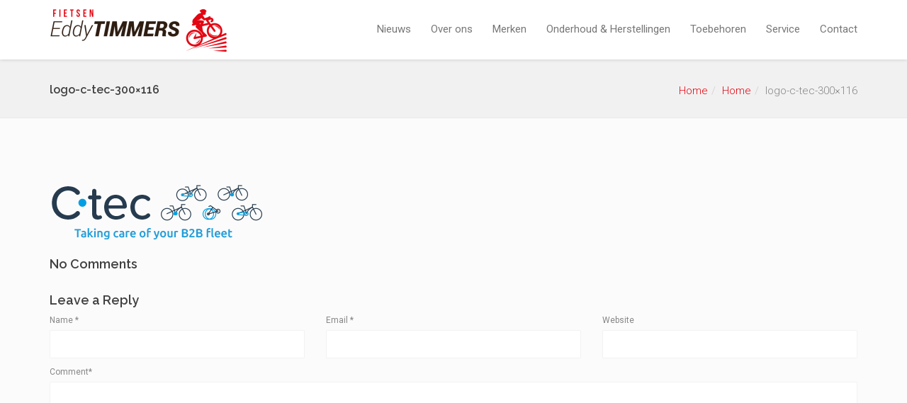

--- FILE ---
content_type: text/html; charset=UTF-8
request_url: https://www.fietseneddytimmers.be/homepage-creative/logo-c-tec-300x116/
body_size: 10948
content:
<!DOCTYPE html>
<!--[if lt IE 7 ]><html class="ie ie6" lang="nl"> <![endif]-->
<!--[if IE 7 ]><html class="ie ie7" lang="nl"> <![endif]-->
<!--[if IE 8 ]><html class="ie ie8" lang="nl"> <![endif]-->
<!--[if (gte IE 9)|!(IE)]><!--><html lang="nl"> <!--<![endif]-->
<head>
	<!-- Basic Page Needs
  ================================================== -->
	<meta charset="UTF-8">

	<!-- Mobile Specific Metas
  ================================================== -->

	<meta name="viewport" content="width=device-width, initial-scale=1, maximum-scale=1">

	<!--[if lt IE 9]>
		<script src="//html5shim.googlecode.com/svn/trunk/html5.js"></script>
	<![endif]-->

<meta name='robots' content='index, follow, max-image-preview:large, max-snippet:-1, max-video-preview:-1' />

<!-- Google Tag Manager for WordPress by gtm4wp.com -->
<script data-cfasync="false" data-pagespeed-no-defer type="text/javascript">//<![CDATA[
	var gtm4wp_datalayer_name = "dataLayer";
	var dataLayer = dataLayer || [];
//]]>
</script>
<!-- End Google Tag Manager for WordPress by gtm4wp.com -->
	<!-- This site is optimized with the Yoast SEO plugin v21.1 - https://yoast.com/wordpress/plugins/seo/ -->
	<title>logo-c-tec-300x116 &bull; Fietsen Eddy Timmers</title>
	<link rel="canonical" href="https://www.fietseneddytimmers.be/homepage-creative/logo-c-tec-300x116/" />
	<meta property="og:locale" content="nl_NL" />
	<meta property="og:type" content="article" />
	<meta property="og:title" content="logo-c-tec-300x116 &bull; Fietsen Eddy Timmers" />
	<meta property="og:url" content="https://www.fietseneddytimmers.be/homepage-creative/logo-c-tec-300x116/" />
	<meta property="og:site_name" content="Fietsen Eddy Timmers" />
	<meta property="article:publisher" content="https://www.facebook.com/Fietsen-Eddy-Timmers-403638049789693/?fref=ts" />
	<meta property="og:image" content="https://www.fietseneddytimmers.be/homepage-creative/logo-c-tec-300x116" />
	<meta property="og:image:width" content="300" />
	<meta property="og:image:height" content="116" />
	<meta property="og:image:type" content="image/png" />
	<meta name="twitter:card" content="summary_large_image" />
	<script type="application/ld+json" class="yoast-schema-graph">{"@context":"https://schema.org","@graph":[{"@type":"WebPage","@id":"https://www.fietseneddytimmers.be/homepage-creative/logo-c-tec-300x116/","url":"https://www.fietseneddytimmers.be/homepage-creative/logo-c-tec-300x116/","name":"logo-c-tec-300x116 &bull; Fietsen Eddy Timmers","isPartOf":{"@id":"https://www.fietseneddytimmers.be/#website"},"primaryImageOfPage":{"@id":"https://www.fietseneddytimmers.be/homepage-creative/logo-c-tec-300x116/#primaryimage"},"image":{"@id":"https://www.fietseneddytimmers.be/homepage-creative/logo-c-tec-300x116/#primaryimage"},"thumbnailUrl":"https://www.fietseneddytimmers.be/wp-content/uploads/2019/04/logo-c-tec-300x116.png","datePublished":"2019-04-13T13:09:29+00:00","dateModified":"2019-04-13T13:09:29+00:00","breadcrumb":{"@id":"https://www.fietseneddytimmers.be/homepage-creative/logo-c-tec-300x116/#breadcrumb"},"inLanguage":"nl","potentialAction":[{"@type":"ReadAction","target":["https://www.fietseneddytimmers.be/homepage-creative/logo-c-tec-300x116/"]}]},{"@type":"ImageObject","inLanguage":"nl","@id":"https://www.fietseneddytimmers.be/homepage-creative/logo-c-tec-300x116/#primaryimage","url":"https://www.fietseneddytimmers.be/wp-content/uploads/2019/04/logo-c-tec-300x116.png","contentUrl":"https://www.fietseneddytimmers.be/wp-content/uploads/2019/04/logo-c-tec-300x116.png","width":300,"height":116},{"@type":"BreadcrumbList","@id":"https://www.fietseneddytimmers.be/homepage-creative/logo-c-tec-300x116/#breadcrumb","itemListElement":[{"@type":"ListItem","position":1,"name":"Home","item":"https://www.fietseneddytimmers.be/"},{"@type":"ListItem","position":2,"name":"Home","item":"https://www.fietseneddytimmers.be/"},{"@type":"ListItem","position":3,"name":"logo-c-tec-300&#215;116"}]},{"@type":"WebSite","@id":"https://www.fietseneddytimmers.be/#website","url":"https://www.fietseneddytimmers.be/","name":"Fietsen Eddy Timmers","description":"Uw fietsspecialist voor Lommel en omstreken","publisher":{"@id":"https://www.fietseneddytimmers.be/#organization"},"potentialAction":[{"@type":"SearchAction","target":{"@type":"EntryPoint","urlTemplate":"https://www.fietseneddytimmers.be/?s={search_term_string}"},"query-input":"required name=search_term_string"}],"inLanguage":"nl"},{"@type":"Organization","@id":"https://www.fietseneddytimmers.be/#organization","name":"Fietsen Eddy Timmers","url":"https://www.fietseneddytimmers.be/","logo":{"@type":"ImageObject","inLanguage":"nl","@id":"https://www.fietseneddytimmers.be/#/schema/logo/image/","url":"https://www.fietseneddytimmers.be/wp-content/uploads/2016/04/logo-fietsen-eddy-timmers@2x-e1461143853995.png","contentUrl":"https://www.fietseneddytimmers.be/wp-content/uploads/2016/04/logo-fietsen-eddy-timmers@2x-e1461143853995.png","width":250,"height":62,"caption":"Fietsen Eddy Timmers"},"image":{"@id":"https://www.fietseneddytimmers.be/#/schema/logo/image/"},"sameAs":["https://www.facebook.com/Fietsen-Eddy-Timmers-403638049789693/?fref=ts"]}]}</script>
	<!-- / Yoast SEO plugin. -->


<link rel='dns-prefetch' href='//fonts.googleapis.com' />
<link rel="alternate" type="application/rss+xml" title="Fietsen Eddy Timmers &raquo; feed" href="https://www.fietseneddytimmers.be/feed/" />
<link rel="alternate" type="application/rss+xml" title="Fietsen Eddy Timmers &raquo; reactiesfeed" href="https://www.fietseneddytimmers.be/comments/feed/" />
<link rel="alternate" type="application/rss+xml" title="Fietsen Eddy Timmers &raquo; logo-c-tec-300&#215;116 reactiesfeed" href="https://www.fietseneddytimmers.be/homepage-creative/logo-c-tec-300x116/feed/" />
<script type="text/javascript">
window._wpemojiSettings = {"baseUrl":"https:\/\/s.w.org\/images\/core\/emoji\/14.0.0\/72x72\/","ext":".png","svgUrl":"https:\/\/s.w.org\/images\/core\/emoji\/14.0.0\/svg\/","svgExt":".svg","source":{"concatemoji":"https:\/\/www.fietseneddytimmers.be\/wp-includes\/js\/wp-emoji-release.min.js?ver=9752f77f073533478e671410cd1c987b"}};
/*! This file is auto-generated */
!function(e,a,t){var n,r,o,i=a.createElement("canvas"),p=i.getContext&&i.getContext("2d");function s(e,t){var a=String.fromCharCode,e=(p.clearRect(0,0,i.width,i.height),p.fillText(a.apply(this,e),0,0),i.toDataURL());return p.clearRect(0,0,i.width,i.height),p.fillText(a.apply(this,t),0,0),e===i.toDataURL()}function c(e){var t=a.createElement("script");t.src=e,t.defer=t.type="text/javascript",a.getElementsByTagName("head")[0].appendChild(t)}for(o=Array("flag","emoji"),t.supports={everything:!0,everythingExceptFlag:!0},r=0;r<o.length;r++)t.supports[o[r]]=function(e){if(p&&p.fillText)switch(p.textBaseline="top",p.font="600 32px Arial",e){case"flag":return s([127987,65039,8205,9895,65039],[127987,65039,8203,9895,65039])?!1:!s([55356,56826,55356,56819],[55356,56826,8203,55356,56819])&&!s([55356,57332,56128,56423,56128,56418,56128,56421,56128,56430,56128,56423,56128,56447],[55356,57332,8203,56128,56423,8203,56128,56418,8203,56128,56421,8203,56128,56430,8203,56128,56423,8203,56128,56447]);case"emoji":return!s([129777,127995,8205,129778,127999],[129777,127995,8203,129778,127999])}return!1}(o[r]),t.supports.everything=t.supports.everything&&t.supports[o[r]],"flag"!==o[r]&&(t.supports.everythingExceptFlag=t.supports.everythingExceptFlag&&t.supports[o[r]]);t.supports.everythingExceptFlag=t.supports.everythingExceptFlag&&!t.supports.flag,t.DOMReady=!1,t.readyCallback=function(){t.DOMReady=!0},t.supports.everything||(n=function(){t.readyCallback()},a.addEventListener?(a.addEventListener("DOMContentLoaded",n,!1),e.addEventListener("load",n,!1)):(e.attachEvent("onload",n),a.attachEvent("onreadystatechange",function(){"complete"===a.readyState&&t.readyCallback()})),(e=t.source||{}).concatemoji?c(e.concatemoji):e.wpemoji&&e.twemoji&&(c(e.twemoji),c(e.wpemoji)))}(window,document,window._wpemojiSettings);
</script>
<style type="text/css">
img.wp-smiley,
img.emoji {
	display: inline !important;
	border: none !important;
	box-shadow: none !important;
	height: 1em !important;
	width: 1em !important;
	margin: 0 0.07em !important;
	vertical-align: -0.1em !important;
	background: none !important;
	padding: 0 !important;
}
</style>
	<link rel='stylesheet' id='wp-block-library-css' href='https://www.fietseneddytimmers.be/wp-includes/css/dist/block-library/style.min.css?ver=9752f77f073533478e671410cd1c987b' type='text/css' media='all' />
<link rel='stylesheet' id='classic-theme-styles-css' href='https://www.fietseneddytimmers.be/wp-includes/css/classic-themes.min.css?ver=1' type='text/css' media='all' />
<style id='global-styles-inline-css' type='text/css'>
body{--wp--preset--color--black: #000000;--wp--preset--color--cyan-bluish-gray: #abb8c3;--wp--preset--color--white: #ffffff;--wp--preset--color--pale-pink: #f78da7;--wp--preset--color--vivid-red: #cf2e2e;--wp--preset--color--luminous-vivid-orange: #ff6900;--wp--preset--color--luminous-vivid-amber: #fcb900;--wp--preset--color--light-green-cyan: #7bdcb5;--wp--preset--color--vivid-green-cyan: #00d084;--wp--preset--color--pale-cyan-blue: #8ed1fc;--wp--preset--color--vivid-cyan-blue: #0693e3;--wp--preset--color--vivid-purple: #9b51e0;--wp--preset--gradient--vivid-cyan-blue-to-vivid-purple: linear-gradient(135deg,rgba(6,147,227,1) 0%,rgb(155,81,224) 100%);--wp--preset--gradient--light-green-cyan-to-vivid-green-cyan: linear-gradient(135deg,rgb(122,220,180) 0%,rgb(0,208,130) 100%);--wp--preset--gradient--luminous-vivid-amber-to-luminous-vivid-orange: linear-gradient(135deg,rgba(252,185,0,1) 0%,rgba(255,105,0,1) 100%);--wp--preset--gradient--luminous-vivid-orange-to-vivid-red: linear-gradient(135deg,rgba(255,105,0,1) 0%,rgb(207,46,46) 100%);--wp--preset--gradient--very-light-gray-to-cyan-bluish-gray: linear-gradient(135deg,rgb(238,238,238) 0%,rgb(169,184,195) 100%);--wp--preset--gradient--cool-to-warm-spectrum: linear-gradient(135deg,rgb(74,234,220) 0%,rgb(151,120,209) 20%,rgb(207,42,186) 40%,rgb(238,44,130) 60%,rgb(251,105,98) 80%,rgb(254,248,76) 100%);--wp--preset--gradient--blush-light-purple: linear-gradient(135deg,rgb(255,206,236) 0%,rgb(152,150,240) 100%);--wp--preset--gradient--blush-bordeaux: linear-gradient(135deg,rgb(254,205,165) 0%,rgb(254,45,45) 50%,rgb(107,0,62) 100%);--wp--preset--gradient--luminous-dusk: linear-gradient(135deg,rgb(255,203,112) 0%,rgb(199,81,192) 50%,rgb(65,88,208) 100%);--wp--preset--gradient--pale-ocean: linear-gradient(135deg,rgb(255,245,203) 0%,rgb(182,227,212) 50%,rgb(51,167,181) 100%);--wp--preset--gradient--electric-grass: linear-gradient(135deg,rgb(202,248,128) 0%,rgb(113,206,126) 100%);--wp--preset--gradient--midnight: linear-gradient(135deg,rgb(2,3,129) 0%,rgb(40,116,252) 100%);--wp--preset--duotone--dark-grayscale: url('#wp-duotone-dark-grayscale');--wp--preset--duotone--grayscale: url('#wp-duotone-grayscale');--wp--preset--duotone--purple-yellow: url('#wp-duotone-purple-yellow');--wp--preset--duotone--blue-red: url('#wp-duotone-blue-red');--wp--preset--duotone--midnight: url('#wp-duotone-midnight');--wp--preset--duotone--magenta-yellow: url('#wp-duotone-magenta-yellow');--wp--preset--duotone--purple-green: url('#wp-duotone-purple-green');--wp--preset--duotone--blue-orange: url('#wp-duotone-blue-orange');--wp--preset--font-size--small: 13px;--wp--preset--font-size--medium: 20px;--wp--preset--font-size--large: 36px;--wp--preset--font-size--x-large: 42px;--wp--preset--spacing--20: 0.44rem;--wp--preset--spacing--30: 0.67rem;--wp--preset--spacing--40: 1rem;--wp--preset--spacing--50: 1.5rem;--wp--preset--spacing--60: 2.25rem;--wp--preset--spacing--70: 3.38rem;--wp--preset--spacing--80: 5.06rem;}:where(.is-layout-flex){gap: 0.5em;}body .is-layout-flow > .alignleft{float: left;margin-inline-start: 0;margin-inline-end: 2em;}body .is-layout-flow > .alignright{float: right;margin-inline-start: 2em;margin-inline-end: 0;}body .is-layout-flow > .aligncenter{margin-left: auto !important;margin-right: auto !important;}body .is-layout-constrained > .alignleft{float: left;margin-inline-start: 0;margin-inline-end: 2em;}body .is-layout-constrained > .alignright{float: right;margin-inline-start: 2em;margin-inline-end: 0;}body .is-layout-constrained > .aligncenter{margin-left: auto !important;margin-right: auto !important;}body .is-layout-constrained > :where(:not(.alignleft):not(.alignright):not(.alignfull)){max-width: var(--wp--style--global--content-size);margin-left: auto !important;margin-right: auto !important;}body .is-layout-constrained > .alignwide{max-width: var(--wp--style--global--wide-size);}body .is-layout-flex{display: flex;}body .is-layout-flex{flex-wrap: wrap;align-items: center;}body .is-layout-flex > *{margin: 0;}:where(.wp-block-columns.is-layout-flex){gap: 2em;}.has-black-color{color: var(--wp--preset--color--black) !important;}.has-cyan-bluish-gray-color{color: var(--wp--preset--color--cyan-bluish-gray) !important;}.has-white-color{color: var(--wp--preset--color--white) !important;}.has-pale-pink-color{color: var(--wp--preset--color--pale-pink) !important;}.has-vivid-red-color{color: var(--wp--preset--color--vivid-red) !important;}.has-luminous-vivid-orange-color{color: var(--wp--preset--color--luminous-vivid-orange) !important;}.has-luminous-vivid-amber-color{color: var(--wp--preset--color--luminous-vivid-amber) !important;}.has-light-green-cyan-color{color: var(--wp--preset--color--light-green-cyan) !important;}.has-vivid-green-cyan-color{color: var(--wp--preset--color--vivid-green-cyan) !important;}.has-pale-cyan-blue-color{color: var(--wp--preset--color--pale-cyan-blue) !important;}.has-vivid-cyan-blue-color{color: var(--wp--preset--color--vivid-cyan-blue) !important;}.has-vivid-purple-color{color: var(--wp--preset--color--vivid-purple) !important;}.has-black-background-color{background-color: var(--wp--preset--color--black) !important;}.has-cyan-bluish-gray-background-color{background-color: var(--wp--preset--color--cyan-bluish-gray) !important;}.has-white-background-color{background-color: var(--wp--preset--color--white) !important;}.has-pale-pink-background-color{background-color: var(--wp--preset--color--pale-pink) !important;}.has-vivid-red-background-color{background-color: var(--wp--preset--color--vivid-red) !important;}.has-luminous-vivid-orange-background-color{background-color: var(--wp--preset--color--luminous-vivid-orange) !important;}.has-luminous-vivid-amber-background-color{background-color: var(--wp--preset--color--luminous-vivid-amber) !important;}.has-light-green-cyan-background-color{background-color: var(--wp--preset--color--light-green-cyan) !important;}.has-vivid-green-cyan-background-color{background-color: var(--wp--preset--color--vivid-green-cyan) !important;}.has-pale-cyan-blue-background-color{background-color: var(--wp--preset--color--pale-cyan-blue) !important;}.has-vivid-cyan-blue-background-color{background-color: var(--wp--preset--color--vivid-cyan-blue) !important;}.has-vivid-purple-background-color{background-color: var(--wp--preset--color--vivid-purple) !important;}.has-black-border-color{border-color: var(--wp--preset--color--black) !important;}.has-cyan-bluish-gray-border-color{border-color: var(--wp--preset--color--cyan-bluish-gray) !important;}.has-white-border-color{border-color: var(--wp--preset--color--white) !important;}.has-pale-pink-border-color{border-color: var(--wp--preset--color--pale-pink) !important;}.has-vivid-red-border-color{border-color: var(--wp--preset--color--vivid-red) !important;}.has-luminous-vivid-orange-border-color{border-color: var(--wp--preset--color--luminous-vivid-orange) !important;}.has-luminous-vivid-amber-border-color{border-color: var(--wp--preset--color--luminous-vivid-amber) !important;}.has-light-green-cyan-border-color{border-color: var(--wp--preset--color--light-green-cyan) !important;}.has-vivid-green-cyan-border-color{border-color: var(--wp--preset--color--vivid-green-cyan) !important;}.has-pale-cyan-blue-border-color{border-color: var(--wp--preset--color--pale-cyan-blue) !important;}.has-vivid-cyan-blue-border-color{border-color: var(--wp--preset--color--vivid-cyan-blue) !important;}.has-vivid-purple-border-color{border-color: var(--wp--preset--color--vivid-purple) !important;}.has-vivid-cyan-blue-to-vivid-purple-gradient-background{background: var(--wp--preset--gradient--vivid-cyan-blue-to-vivid-purple) !important;}.has-light-green-cyan-to-vivid-green-cyan-gradient-background{background: var(--wp--preset--gradient--light-green-cyan-to-vivid-green-cyan) !important;}.has-luminous-vivid-amber-to-luminous-vivid-orange-gradient-background{background: var(--wp--preset--gradient--luminous-vivid-amber-to-luminous-vivid-orange) !important;}.has-luminous-vivid-orange-to-vivid-red-gradient-background{background: var(--wp--preset--gradient--luminous-vivid-orange-to-vivid-red) !important;}.has-very-light-gray-to-cyan-bluish-gray-gradient-background{background: var(--wp--preset--gradient--very-light-gray-to-cyan-bluish-gray) !important;}.has-cool-to-warm-spectrum-gradient-background{background: var(--wp--preset--gradient--cool-to-warm-spectrum) !important;}.has-blush-light-purple-gradient-background{background: var(--wp--preset--gradient--blush-light-purple) !important;}.has-blush-bordeaux-gradient-background{background: var(--wp--preset--gradient--blush-bordeaux) !important;}.has-luminous-dusk-gradient-background{background: var(--wp--preset--gradient--luminous-dusk) !important;}.has-pale-ocean-gradient-background{background: var(--wp--preset--gradient--pale-ocean) !important;}.has-electric-grass-gradient-background{background: var(--wp--preset--gradient--electric-grass) !important;}.has-midnight-gradient-background{background: var(--wp--preset--gradient--midnight) !important;}.has-small-font-size{font-size: var(--wp--preset--font-size--small) !important;}.has-medium-font-size{font-size: var(--wp--preset--font-size--medium) !important;}.has-large-font-size{font-size: var(--wp--preset--font-size--large) !important;}.has-x-large-font-size{font-size: var(--wp--preset--font-size--x-large) !important;}
.wp-block-navigation a:where(:not(.wp-element-button)){color: inherit;}
:where(.wp-block-columns.is-layout-flex){gap: 2em;}
.wp-block-pullquote{font-size: 1.5em;line-height: 1.6;}
</style>
<link rel='stylesheet' id='contact-form-7-css' href='https://www.fietseneddytimmers.be/wp-content/plugins/contact-form-7/includes/css/styles.css?ver=5.7.7' type='text/css' media='all' />
<link rel='stylesheet' id='video-js-css' href='https://www.fietseneddytimmers.be/wp-content/plugins/video-embed-thumbnail-generator/video-js/v8/video-js.min.css?ver=8.0.4' type='text/css' media='all' />
<link rel='stylesheet' id='kgvid_video_styles-css' href='https://www.fietseneddytimmers.be/wp-content/plugins/video-embed-thumbnail-generator/src/public/css/videopack-styles.css?ver=4.8.7' type='text/css' media='all' />
<link rel='stylesheet' id='wbc-google-fonts-css' href='//fonts.googleapis.com/css?family=Roboto%3A400%2C100%2C300&#038;display=swap&#038;ver=9752f77f073533478e671410cd1c987b' type='text/css' media='all' />
<link rel='stylesheet' id='wbc-base-css' href='https://www.fietseneddytimmers.be/wp-content/themes/ninezeroseven/assets/css/bootstrap.min.css?ver=5.1.8' type='text/css' media='all' />
<link rel='stylesheet' id='flexslider-css' href='https://www.fietseneddytimmers.be/wp-content/plugins/js_composer(uit)/assets/lib/flexslider/flexslider.min.css?ver=6.7.0' type='text/css' media='all' />
<link rel='stylesheet' id='wbc-fancy-lightbox-css' href='https://www.fietseneddytimmers.be/wp-content/themes/ninezeroseven/assets/js/fancy-lightbox/jquery.fancybox.min.css?ver=5.1.8' type='text/css' media='all' />
<link rel='stylesheet' id='wbc-font-awesome-shim-css' href='https://www.fietseneddytimmers.be/wp-content/themes/ninezeroseven/assets/css/font-icons/font-awesome/css/v4-shims.min.css?ver=5.1.8' type='text/css' media='all' />
<link rel='stylesheet' id='wbc-font-font-awesome-css' href='https://www.fietseneddytimmers.be/wp-content/themes/ninezeroseven/assets/css/font-icons/font-awesome/css/all.min.css?ver=5.1.8' type='text/css' media='all' />
<link rel='stylesheet' id='wbc907-animated-css' href='https://www.fietseneddytimmers.be/wp-content/themes/ninezeroseven/assets/css/animate.min.css?ver=5.1.8' type='text/css' media='all' />
<link rel='stylesheet' id='wbc-theme-styles-css' href='https://www.fietseneddytimmers.be/wp-content/themes/ninezeroseven/assets/css/theme-styles.min.css?ver=5.1.8' type='text/css' media='all' />
<link rel='stylesheet' id='wbc-theme-features-css' href='https://www.fietseneddytimmers.be/wp-content/themes/ninezeroseven/assets/css/theme-features.min.css?ver=5.1.8' type='text/css' media='all' />
<link rel='stylesheet' id='style-css' href='https://www.fietseneddytimmers.be/wp-content/themes/ninezeroseven/style.css?ver=5.1.8' type='text/css' media='all' />
<link rel='stylesheet' id='redux-google-fonts-wbc907_data-css' href='https://fonts.googleapis.com/css?family=Raleway%3A600%2C900&#038;subset=latin&#038;display=swap&#038;ver=9752f77f073533478e671410cd1c987b' type='text/css' media='all' />
<script type='text/javascript' src='https://www.fietseneddytimmers.be/wp-includes/js/jquery/jquery.min.js?ver=3.6.1' id='jquery-core-js'></script>
<script type='text/javascript' src='https://www.fietseneddytimmers.be/wp-includes/js/jquery/jquery-migrate.min.js?ver=3.3.2' id='jquery-migrate-js'></script>
<script type='text/javascript' src='https://www.fietseneddytimmers.be/wp-content/plugins/duracelltomi-google-tag-manager(uit)/js/gtm4wp-contact-form-7-tracker.js?ver=1.13.1' id='gtm4wp-contact-form-7-tracker-js'></script>
<script type='text/javascript' src='https://www.fietseneddytimmers.be/wp-content/plugins/duracelltomi-google-tag-manager(uit)/js/gtm4wp-form-move-tracker.js?ver=1.13.1' id='gtm4wp-form-move-tracker-js'></script>
<link rel="https://api.w.org/" href="https://www.fietseneddytimmers.be/wp-json/" /><link rel="alternate" type="application/json" href="https://www.fietseneddytimmers.be/wp-json/wp/v2/media/2411" /><link rel="EditURI" type="application/rsd+xml" title="RSD" href="https://www.fietseneddytimmers.be/xmlrpc.php?rsd" />
<link rel="wlwmanifest" type="application/wlwmanifest+xml" href="https://www.fietseneddytimmers.be/wp-includes/wlwmanifest.xml" />

<link rel='shortlink' href='https://www.fietseneddytimmers.be/?p=2411' />
<link rel="alternate" type="application/json+oembed" href="https://www.fietseneddytimmers.be/wp-json/oembed/1.0/embed?url=https%3A%2F%2Fwww.fietseneddytimmers.be%2Fhomepage-creative%2Flogo-c-tec-300x116%2F" />
<link rel="alternate" type="text/xml+oembed" href="https://www.fietseneddytimmers.be/wp-json/oembed/1.0/embed?url=https%3A%2F%2Fwww.fietseneddytimmers.be%2Fhomepage-creative%2Flogo-c-tec-300x116%2F&#038;format=xml" />

<!-- Google Tag Manager for WordPress by gtm4wp.com -->
<script data-cfasync="false" data-pagespeed-no-defer type="text/javascript">//<![CDATA[
var google_tag_params = {"pagePostType":"attachment","pagePostType2":"single-attachment","pagePostAuthor":"fietsentimmers"};
	var dataLayer_content = {"pagePostType":"attachment","pagePostType2":"single-attachment","pagePostAuthor":"fietsentimmers","google_tag_params":window.google_tag_params};
	dataLayer.push( dataLayer_content );//]]>
</script>
<script data-cfasync="false">//<![CDATA[
(function(w,d,s,l,i){w[l]=w[l]||[];w[l].push({'gtm.start':
new Date().getTime(),event:'gtm.js'});var f=d.getElementsByTagName(s)[0],
j=d.createElement(s),dl=l!='dataLayer'?'&l='+l:'';j.async=true;j.src=
'//www.googletagmanager.com/gtm.'+'js?id='+i+dl;f.parentNode.insertBefore(j,f);
})(window,document,'script','dataLayer','GTM-NQSTKX');//]]>
</script>
<!-- End Google Tag Manager -->
<!-- End Google Tag Manager for WordPress by gtm4wp.com --><meta name="generator" content="Elementor 3.11.3; features: e_dom_optimization, a11y_improvements; settings: css_print_method-external, google_font-enabled, font_display-auto">
<style type="text/css">.recentcomments a{display:inline !important;padding:0 !important;margin:0 !important;}</style><meta name="generator" content="Powered by WPBakery Page Builder - drag and drop page builder for WordPress."/>
<style type="text/css" title="dynamic-css" class="options-output">.wbc-loader-color,.wbc-loader div .wbc-loader-child-color,.wbc-loader div .wbc-loader-child-color-before:before,.wpb-js-composer .vc_tta-color-wbc-theme-primary-color.vc_tta-style-flat .vc_tta-tab.vc_active > a,.wpb-js-composer .vc_general.vc_tta-color-wbc-theme-primary-color.vc_tta-style-flat .vc_tta-tab > a,.wpb-js-composer .vc_tta-color-wbc-theme-primary-color.vc_tta-style-flat.vc_tta-tabs .vc_tta-panels, .wpb-js-composer .vc_tta-color-wbc-theme-primary-color.vc_tta-style-classic .vc_tta-tab > a,.wpb-js-composer .vc_tta-color-wbc-theme-primary-color .vc_tta-panel .vc_tta-panel-heading,.wbc-icon-box:hover .wbc-icon-style-4 .wbc-icon,.wbc-icon-style-4:hover .wbc-icon,.wbc-icon-box:hover .wbc-icon-style-3 .wbc-icon,.wbc-icon-style-2 .wbc-icon,.wbc-icon-style-3:hover .wbc-icon,.wbc-price-table .plan-cost::before, .wbc-price-table .plan-cost::after, .wbc-price-table .plan-head,.wbc-service:hover .wbc-hr,.top-extra-bar, .btn-primary,.item-link-overlay,.quote-format, a.link-format,.flex-direction-nav .flex-prev, .flex-direction-nav .flex-next,.flex-direction-nav .flex-prev, .flex-direction-nav .flex-next,.wbc-icon.icon-background,input[type="submit"],.widget_tag_cloud a,.wbc-pagination a, .wbc-pagination span,.wbc-pager a,.elementor-button{background-color:#e30613;}.wpb-js-composer .vc_tta-color-wbc-theme-primary-color.vc_tta-style-classic .vc_tta-tab > a,.wpb-js-composer .vc_tta-color-wbc-theme-primary-color .vc_tta-panel .vc_tta-panel-heading,.wbc-icon-style-1:hover,.wbc-icon-box:hover .wbc-icon-style-1,.wbc-icon-style-2,.wbc-icon-style-3,.wbc-icon.icon-outline,.top-extra-bar, .btn-primary,input[type="submit"],.wbc-pagination a:hover, .wbc-pagination span:hover,.wbc-pagination .current,.wbc-pager a:hover{border-color:#e30613;}.primary-menu .wbc_menu > li.current-menu-item > a,.primary-menu .wbc_menu a:hover,.has-transparent-menu .menu-bar-wrapper:not(.is-sticky) .mobile-nav-menu .wbc_menu a:hover,.wbc-icon-box:hover .wbc-icon-style-1 .wbc-icon,.wbc-icon-style-1:hover .wbc-icon, .wbc-icon-box:hover .wbc-icon-style-2 .wbc-icon,.wbc-icon-style-2:hover .wbc-icon,.wbc-icon-style-3 .wbc-icon,.has-transparent-menu .menu-bar-wrapper:not(.is-sticky) .menu-icon:hover, .has-transparent-menu .menu-bar-wrapper:not(.is-sticky) .menu-icon.menu-open, .has-transparent-menu .menu-bar-wrapper:not(.is-sticky) .wbc_menu > li > a:hover, .has-transparent-menu .menu-bar-wrapper:not(.is-sticky) .wbc_menu > li.active > a,.wbc-service:hover .wbc-icon,.wbc-service:hover .service-title,.wbc-content-loader,.mobile-nav-menu .wbc_menu a:hover,.mobile-menu .wbc_menu li.mega-menu ul li a:hover,.menu-icon:hover, .menu-icon.menu-open,a,a:hover,.wbc_menu a:hover, .wbc_menu .active > a, .wbc_menu .current-menu-item > a,.wbc-color,.logo-text a:hover,.entry-title a:hover,.pager li > a, .pager li > a:focus, .pager li > a:hover, .pager li > span{color:#e30613;}body{line-height:15px;font-size:15px;}h1,h2,h3,h4,h5,h6{font-family:Raleway;font-weight:600;font-style:normal;}.special-heading-1{font-family:Raleway,Arial, Helvetica, sans-serif;font-weight:900;font-style:normal;}</style><style type="text/css">body{line-height:1.53486;}.main-content-area{padding:70px 0;}.wbc-portfolio-grid .item-title{font-size:15px;}</style>

<noscript><style> .wpb_animate_when_almost_visible { opacity: 1; }</style></noscript></head>

<body class="attachment attachment-template-default attachmentid-2411 attachment-png wbc-core-ver-3-3 fancy-lightbox wpb-js-composer js-comp-ver-6.7.0 vc_responsive elementor-default elementor-kit-2607">

	<svg xmlns="http://www.w3.org/2000/svg" viewBox="0 0 0 0" width="0" height="0" focusable="false" role="none" style="visibility: hidden; position: absolute; left: -9999px; overflow: hidden;" ><defs><filter id="wp-duotone-dark-grayscale"><feColorMatrix color-interpolation-filters="sRGB" type="matrix" values=" .299 .587 .114 0 0 .299 .587 .114 0 0 .299 .587 .114 0 0 .299 .587 .114 0 0 " /><feComponentTransfer color-interpolation-filters="sRGB" ><feFuncR type="table" tableValues="0 0.49803921568627" /><feFuncG type="table" tableValues="0 0.49803921568627" /><feFuncB type="table" tableValues="0 0.49803921568627" /><feFuncA type="table" tableValues="1 1" /></feComponentTransfer><feComposite in2="SourceGraphic" operator="in" /></filter></defs></svg><svg xmlns="http://www.w3.org/2000/svg" viewBox="0 0 0 0" width="0" height="0" focusable="false" role="none" style="visibility: hidden; position: absolute; left: -9999px; overflow: hidden;" ><defs><filter id="wp-duotone-grayscale"><feColorMatrix color-interpolation-filters="sRGB" type="matrix" values=" .299 .587 .114 0 0 .299 .587 .114 0 0 .299 .587 .114 0 0 .299 .587 .114 0 0 " /><feComponentTransfer color-interpolation-filters="sRGB" ><feFuncR type="table" tableValues="0 1" /><feFuncG type="table" tableValues="0 1" /><feFuncB type="table" tableValues="0 1" /><feFuncA type="table" tableValues="1 1" /></feComponentTransfer><feComposite in2="SourceGraphic" operator="in" /></filter></defs></svg><svg xmlns="http://www.w3.org/2000/svg" viewBox="0 0 0 0" width="0" height="0" focusable="false" role="none" style="visibility: hidden; position: absolute; left: -9999px; overflow: hidden;" ><defs><filter id="wp-duotone-purple-yellow"><feColorMatrix color-interpolation-filters="sRGB" type="matrix" values=" .299 .587 .114 0 0 .299 .587 .114 0 0 .299 .587 .114 0 0 .299 .587 .114 0 0 " /><feComponentTransfer color-interpolation-filters="sRGB" ><feFuncR type="table" tableValues="0.54901960784314 0.98823529411765" /><feFuncG type="table" tableValues="0 1" /><feFuncB type="table" tableValues="0.71764705882353 0.25490196078431" /><feFuncA type="table" tableValues="1 1" /></feComponentTransfer><feComposite in2="SourceGraphic" operator="in" /></filter></defs></svg><svg xmlns="http://www.w3.org/2000/svg" viewBox="0 0 0 0" width="0" height="0" focusable="false" role="none" style="visibility: hidden; position: absolute; left: -9999px; overflow: hidden;" ><defs><filter id="wp-duotone-blue-red"><feColorMatrix color-interpolation-filters="sRGB" type="matrix" values=" .299 .587 .114 0 0 .299 .587 .114 0 0 .299 .587 .114 0 0 .299 .587 .114 0 0 " /><feComponentTransfer color-interpolation-filters="sRGB" ><feFuncR type="table" tableValues="0 1" /><feFuncG type="table" tableValues="0 0.27843137254902" /><feFuncB type="table" tableValues="0.5921568627451 0.27843137254902" /><feFuncA type="table" tableValues="1 1" /></feComponentTransfer><feComposite in2="SourceGraphic" operator="in" /></filter></defs></svg><svg xmlns="http://www.w3.org/2000/svg" viewBox="0 0 0 0" width="0" height="0" focusable="false" role="none" style="visibility: hidden; position: absolute; left: -9999px; overflow: hidden;" ><defs><filter id="wp-duotone-midnight"><feColorMatrix color-interpolation-filters="sRGB" type="matrix" values=" .299 .587 .114 0 0 .299 .587 .114 0 0 .299 .587 .114 0 0 .299 .587 .114 0 0 " /><feComponentTransfer color-interpolation-filters="sRGB" ><feFuncR type="table" tableValues="0 0" /><feFuncG type="table" tableValues="0 0.64705882352941" /><feFuncB type="table" tableValues="0 1" /><feFuncA type="table" tableValues="1 1" /></feComponentTransfer><feComposite in2="SourceGraphic" operator="in" /></filter></defs></svg><svg xmlns="http://www.w3.org/2000/svg" viewBox="0 0 0 0" width="0" height="0" focusable="false" role="none" style="visibility: hidden; position: absolute; left: -9999px; overflow: hidden;" ><defs><filter id="wp-duotone-magenta-yellow"><feColorMatrix color-interpolation-filters="sRGB" type="matrix" values=" .299 .587 .114 0 0 .299 .587 .114 0 0 .299 .587 .114 0 0 .299 .587 .114 0 0 " /><feComponentTransfer color-interpolation-filters="sRGB" ><feFuncR type="table" tableValues="0.78039215686275 1" /><feFuncG type="table" tableValues="0 0.94901960784314" /><feFuncB type="table" tableValues="0.35294117647059 0.47058823529412" /><feFuncA type="table" tableValues="1 1" /></feComponentTransfer><feComposite in2="SourceGraphic" operator="in" /></filter></defs></svg><svg xmlns="http://www.w3.org/2000/svg" viewBox="0 0 0 0" width="0" height="0" focusable="false" role="none" style="visibility: hidden; position: absolute; left: -9999px; overflow: hidden;" ><defs><filter id="wp-duotone-purple-green"><feColorMatrix color-interpolation-filters="sRGB" type="matrix" values=" .299 .587 .114 0 0 .299 .587 .114 0 0 .299 .587 .114 0 0 .299 .587 .114 0 0 " /><feComponentTransfer color-interpolation-filters="sRGB" ><feFuncR type="table" tableValues="0.65098039215686 0.40392156862745" /><feFuncG type="table" tableValues="0 1" /><feFuncB type="table" tableValues="0.44705882352941 0.4" /><feFuncA type="table" tableValues="1 1" /></feComponentTransfer><feComposite in2="SourceGraphic" operator="in" /></filter></defs></svg><svg xmlns="http://www.w3.org/2000/svg" viewBox="0 0 0 0" width="0" height="0" focusable="false" role="none" style="visibility: hidden; position: absolute; left: -9999px; overflow: hidden;" ><defs><filter id="wp-duotone-blue-orange"><feColorMatrix color-interpolation-filters="sRGB" type="matrix" values=" .299 .587 .114 0 0 .299 .587 .114 0 0 .299 .587 .114 0 0 .299 .587 .114 0 0 " /><feComponentTransfer color-interpolation-filters="sRGB" ><feFuncR type="table" tableValues="0.098039215686275 1" /><feFuncG type="table" tableValues="0 0.66274509803922" /><feFuncB type="table" tableValues="0.84705882352941 0.41960784313725" /><feFuncA type="table" tableValues="1 1" /></feComponentTransfer><feComposite in2="SourceGraphic" operator="in" /></filter></defs></svg>
	<!-- Up Anchor -->
	<span class="anchor-link wbc907-top" id="up"></span>

	<!-- Begin Header -->

    <header class="header-bar mobile-menu" data-menu-height="83" data-scroll-height="40">


      
      <div class="menu-bar-wrapper">
        <div class="container">
          <div class="header-inner">

            <div class="site-logo-title has-logo"><a href="https://www.fietseneddytimmers.be/"><img class="wbc-main-logo" src="https://www.fietseneddytimmers.be/wp-content/uploads/2016/04/logo-fietsen-eddy-timmers@2x-e1461143853995.png" alt="Fietsen Eddy Timmers"></a></div><!-- ./site-logo-title --><nav id="wbc9-main" class="primary-menu"><ul id="main-menu" class="wbc_menu"><li id="menu-item-1473" class="menu-item menu-item-type-post_type menu-item-object-page menu-item-1473"><a href="https://www.fietseneddytimmers.be/facebook/">Nieuws</a></li>
<li id="menu-item-1302" class="menu-item menu-item-type-custom menu-item-object-custom menu-item-1302"><a href="https://www.fietseneddytimmers.be/#over-ons">Over ons</a></li>
<li id="menu-item-1338" class="menu-item menu-item-type-custom menu-item-object-custom menu-item-1338"><a href="https://www.fietseneddytimmers.be/#merken">Merken</a></li>
<li id="menu-item-1445" class="menu-item menu-item-type-post_type menu-item-object-page menu-item-1445"><a href="https://www.fietseneddytimmers.be/onderhoud/">Onderhoud &#038; Herstellingen</a></li>
<li id="menu-item-1928" class="menu-item menu-item-type-post_type menu-item-object-page menu-item-1928"><a href="https://www.fietseneddytimmers.be/toebehoren/">Toebehoren</a></li>
<li id="menu-item-2105" class="menu-item menu-item-type-custom menu-item-object-custom menu-item-2105"><a href="https://www.fietseneddytimmers.be/#service">Service</a></li>
<li id="menu-item-1415" class="menu-item menu-item-type-custom menu-item-object-custom menu-item-1415"><a href="https://www.fietseneddytimmers.be/#contact">Contact</a></li>
</ul></nav>            <div class="clearfix"></div>
          </div><!-- ./header-inner -->


          <a href="#" class="menu-icon" aria-label="Toggle Menu"><i class="fa fa-bars"></i></a>
          <nav id="mobile-nav-menu" class="mobile-nav-menu" style="display:none;">
            <ul id="mobile-nav-menu-ul" class="wbc_menu"><li class="menu-item menu-item-type-post_type menu-item-object-page menu-item-1473"><a href="https://www.fietseneddytimmers.be/facebook/">Nieuws</a></li>
<li class="menu-item menu-item-type-custom menu-item-object-custom menu-item-1302"><a href="https://www.fietseneddytimmers.be/#over-ons">Over ons</a></li>
<li class="menu-item menu-item-type-custom menu-item-object-custom menu-item-1338"><a href="https://www.fietseneddytimmers.be/#merken">Merken</a></li>
<li class="menu-item menu-item-type-post_type menu-item-object-page menu-item-1445"><a href="https://www.fietseneddytimmers.be/onderhoud/">Onderhoud &#038; Herstellingen</a></li>
<li class="menu-item menu-item-type-post_type menu-item-object-page menu-item-1928"><a href="https://www.fietseneddytimmers.be/toebehoren/">Toebehoren</a></li>
<li class="menu-item menu-item-type-custom menu-item-object-custom menu-item-2105"><a href="https://www.fietseneddytimmers.be/#service">Service</a></li>
<li class="menu-item menu-item-type-custom menu-item-object-custom menu-item-1415"><a href="https://www.fietseneddytimmers.be/#contact">Contact</a></li>
</ul>          </nav>
         <div class="clearfix"></div>
        </div><!-- ./container -->
      </div> <!-- ./menu-bar-wrapper -->
          </header>
<!-- End Header -->

	<!-- Page Wrapper -->
	<div class="page-wrapper">

	<!-- Page Title/BreadCrumb --><div class="page-title-wrap"><div class="container clearfix"><h2 class="entry-title">logo-c-tec-300&#215;116</h2><ul class="breadcrumb"><li><a href="https://www.fietseneddytimmers.be">Home</a></li><li><a href="https://www.fietseneddytimmers.be/">Home</a></li><li>logo-c-tec-300&#215;116</li></ul></div></div>
		<!-- BEGIN MAIN -->

	    <div class="main-content-area clearfix">

	    	<div class="container">
        
					<div class="row">

						<div class="col-sm-12">

							<div class="page-content clearfix">
								<p class="attachment"><a href='https://www.fietseneddytimmers.be/wp-content/uploads/2019/04/logo-c-tec-300x116.png'><img width="300" height="116" src="https://www.fietseneddytimmers.be/wp-content/uploads/2019/04/logo-c-tec-300x116-300x116.png" class="attachment-medium size-medium" alt="" decoding="async" loading="lazy" /></a></p>
							</div> <!-- ./page-content -->

							
												
								<div class="comment-block">

									

<div class="heading no-comments" id="comments">
	<h4>No Comments</h4>
</div>


											<div id="respond" class="comment-form">
					<div class="heading">
						<h4>Leave a Reply</h4>
					</div>
					<small><a rel="nofollow" id="cancel-comment-reply-link" href="/homepage-creative/logo-c-tec-300x116/#respond" style="display:none;">Cancel reply</a></small>
											<form action="https://www.fietseneddytimmers.be/wp-comments-post.php" method="post" id="reply" class="form-horizontal">
																														<div class="row"><p class="comment-form-author col-sm-6 col-md-4"><label for="author">Name <span class="required">*</span></label> <input id="author" name="author" type="text" value="" size="30" aria-required='true' /></p>
<p class="comment-form-email col-sm-6 col-md-4"><label for="email">Email <span class="required">*</span></label> <input id="email" name="email" type="text" value="" size="30" aria-required='true' /></p>
<p class="comment-form-url col-sm-6 col-md-4"><label for="url">Website</label><input id="url" name="url" type="text" value="" size="30" /></p></div>
														<label for="message">Comment*</label><textarea id="message" name="comment" cols="90" rows="10"></textarea>														<p class="form-submit">
								<input name="submit" type="submit" id="submit" value="Post Comment" />
								<input type='hidden' name='comment_post_ID' value='2411' id='comment_post_ID' />
<input type='hidden' name='comment_parent' id='comment_parent' value='0' />
							</p>
													</form>
									</div><!-- #respond -->
									
								</div>
								
							
							

						</div><!-- ./col-sm-12 -->

					</div><!-- ./row -->

				</div><!-- ./container -->

	    <!-- END Main -->
		</div>


<div id="wbc-69431afbb10cc"  class="vc_row wpb_row  full-width-section full-color-bg" style="border-color:#ebebeb;padding-top: 90px;padding-bottom: 50px;"><span class="anchor-link" id="contact"></span><div class="container"><div class="row row-inner">
	<div class="wpb_column vc_column_container vc_col-sm-12 "><div class="vc_column-inner " >
		<div class="wpb_wrapper">
			<div class="wbc-heading clearfix"><h2 class="special-heading-1 xs-responsive-text-30 sm-responsive-text-55 md-responsive-text-70" style="font-size:60px;line-height:60px;letter-spacing:0px;text-align:center;margin-right:auto;margin-left:auto;max-width:850px;">CONTACT</h2></div><hr class="wbc-hr" style="background-color:#e30613;width:120px;height:5px;margin-bottom:32px;margin-left:AUTOpx;margin-right:AUTOpx;" /><div class="wbc-heading clearfix"><div class="default-heading xs-responsive-text-15" style="font-size:18px;line-height:1.53486em;text-align:center;margin-bottom:55px;margin-right:auto;margin-left:auto;max-width:800px;">Heeft u vragen? Aarzel niet om ons te contacteren</div></div>
		</div> </div>
	</div> 

	<div class="wpb_column vc_column_container vc_col-sm-8 "><div class="vc_column-inner " >
		<div class="wpb_wrapper">
			
<div class="wpcf7 no-js" id="wpcf7-f2121-o1" lang="nl-NL" dir="ltr">
<div class="screen-reader-response"><p role="status" aria-live="polite" aria-atomic="true"></p> <ul></ul></div>
<form action="/homepage-creative/logo-c-tec-300x116/#wpcf7-f2121-o1" method="post" class="wpcf7-form init" aria-label="Contactformulier" novalidate="novalidate" data-status="init">
<div style="display: none;">
<input type="hidden" name="_wpcf7" value="2121" />
<input type="hidden" name="_wpcf7_version" value="5.7.7" />
<input type="hidden" name="_wpcf7_locale" value="nl_NL" />
<input type="hidden" name="_wpcf7_unit_tag" value="wpcf7-f2121-o1" />
<input type="hidden" name="_wpcf7_container_post" value="0" />
<input type="hidden" name="_wpcf7_posted_data_hash" value="" />
</div>
<p>Je naam (verplicht)
</p>
<p><span class="wpcf7-form-control-wrap" data-name="your-name"><input size="40" class="wpcf7-form-control wpcf7-text wpcf7-validates-as-required" aria-required="true" aria-invalid="false" value="" type="text" name="your-name" /></span>
</p>
<p>Je e-mail (verplicht)
</p>
<p><span class="wpcf7-form-control-wrap" data-name="your-email"><input size="40" class="wpcf7-form-control wpcf7-text wpcf7-email wpcf7-validates-as-required wpcf7-validates-as-email" aria-required="true" aria-invalid="false" value="" type="email" name="your-email" /></span>
</p>
<p>Onderwerp
</p>
<p><span class="wpcf7-form-control-wrap" data-name="your-subject"><input size="40" class="wpcf7-form-control wpcf7-text" aria-invalid="false" value="" type="text" name="your-subject" /></span>
</p>
<p>Je bericht
</p>
<p><span class="wpcf7-form-control-wrap" data-name="your-message"><textarea cols="40" rows="10" class="wpcf7-form-control wpcf7-textarea" aria-invalid="false" name="your-message"></textarea></span>
</p>
<p><input class="wpcf7-form-control has-spinner wpcf7-submit" type="submit" value="Verzenden" />
</p><input type='hidden' class='wpcf7-pum' value='{"closepopup":false,"closedelay":0,"openpopup":false,"openpopup_id":0}' /><div class="wpcf7-response-output" aria-hidden="true"></div>
</form>
</div>
<div class="vc_empty_space"   style="height: 5px"><span class="vc_empty_space_inner"></span></div>
		</div> </div>
	</div> 

	<div class="wpb_column vc_column_container vc_col-sm-4 "><div class="vc_column-inner " >
		<div class="wpb_wrapper">
			<div class="wbc-icon-box clearfix" ><div class="wbc-icon-wrapper" ><span class="wbc-icon" style="color:#ed145b;"><i class="wbc-font-icon fa fa-map-marker"></i></span></div>
<div class="wbc-box-content"><h4 style="font-size:16px;">Adres:</h4><p>Balendijk 23<br />
3920 LOMMEL</p>
</div></div><div class="wbc-icon-box clearfix" ><div class="wbc-icon-wrapper" ><span class="wbc-icon" style="color:#ed145b;"><i class="wbc-font-icon fa fa-mobile"></i></span></div>
<div class="wbc-box-content"><h4 style="font-size:16px;">Telefoon:</h4><p>+32 11 54 38 15</p>
</div></div><div class="wbc-icon-box clearfix" ><div class="wbc-icon-wrapper" ><span class="wbc-icon" style="color:#ed145b;"><i class="wbc-font-icon fa fa-cogs"></i></span></div>
<div class="wbc-box-content"><h4 style="font-size:16px;">Openingstijden:</h4><p><strong>Ma</strong> GESLOTEN<br />
<strong>Di</strong> 9.00-12.00 &amp; 13.00-18.00<br />
<strong>Woe</strong> 9.00-12.00 &amp; 13.00-18.00<br />
<strong>Do</strong> GESLOTEN &#8211; ENKEL OPEN OP AFSPRAAK<br />
<strong>Vr</strong> 9.00-12.00 &amp; 13.00-18.00<br />
<strong>Za</strong> 9.00-12.00 &amp; 13.00-16.00<br />
<strong>Zo</strong> en feestdagen GESLOTEN</p>
</div></div>
		</div> </div>
	</div> 
</div></div></div><div id="wbc-69431afbb25fb"  class="vc_row wpb_row  full-width-section" style="padding-top: 0px;padding-bottom: 0px;"><span class="anchor-link" id="contact"></span>
	<div class="wpb_column vc_column_container vc_col-sm-12 text-center"><div class="vc_column-inner " >
		<div class="wpb_wrapper">
			<div class="wpb_gmaps_widget wpb_content_element"><div class="wpb_wrapper"><div class="wpb_map_wraper"><iframe src="https://www.google.com/maps/embed?pb=!1m18!1m12!1m3!1d2498.6998744130524!2d5.302596515529945!3d51.224604239161835!2m3!1f0!2f0!3f0!3m2!1i1024!2i768!4f13.1!3m3!1m2!1s0x47c12d4c81586b8b%3A0xe7a837a2f9612d13!2sBalendijk+23%2C+3920+Lommel%2C+Belgi%C3%AB!5e0!3m2!1snl!2snl!4v1466588305590" width="600" height="450" frameborder="0" style="border:0" allowfullscreen></iframe></div></div></div>
		</div> </div>
	</div> 
</div><div id="wbc-69431afbb2809"  class="vc_row wpb_row  full-width-section full-color-bg" style="background-color:#333333;border-color:#404040;padding-top: 100px;padding-bottom: 70px;"><span class="anchor-link" id="contact"></span><div class="container"><div class="row row-inner">
	<div class="wpb_column vc_column_container vc_col-sm-12 text-center"><div class="vc_column-inner " >
		<div class="wpb_wrapper">
			
	<div  class="wpb_single_image wpb_content_element vc_align_center   scrollable">
		
		<figure class="wpb_wrapper vc_figure">
			<div class="vc_single_image-wrapper   vc_box_border_grey"><img width="250" height="62" src="https://www.fietseneddytimmers.be/wp-content/uploads/2015/04/logo-fietsen-eddy-timmers-wit.png" class="vc_single_image-img attachment-full" alt="logo-fietsen-eddy-timmers-wit" decoding="async" loading="lazy" /></div>
		</figure>
	</div>
<div class="wbc-heading clearfix"><div class="default-heading xs-responsive-text-15" style="font-size:18px;line-height:1.53486em;text-align:center;margin-bottom:55px;margin-right:auto;margin-top:35px;margin-left:auto;max-width:800px;">Sinds 1982 zijn we jouw fietsspecialist in de regio Lommel en omstreken. Je kan bij ons terecht voor elke fiets: stadsfietsen, elektrische fietsen, mountainbikes, kinderfietsen, tandems, triathlon fietsen, driewielers voor volwassenen,…</div></div><a href="https://www.facebook.com/Fietsen-Eddy-Timmers-403638049789693/?fref=ts" target="_self"><div class="wbc-icon-wrapper wbc-icon-style-1" style="border-color:#404040;margin-right:4px;margin-left:4px;" data-custom-hover="1"><span class="wbc-icon" style="font-size:20px;color:#404040;" data-hover-bg-color="#404040" data-hover-color="#ffffff"><i class="wbc-font-icon fa fa-facebook"></i></span></div></a>
		</div> </div>
	</div> 
</div></div></div><div id="wbc-69431afbb2f39"  class="vc_row wpb_row  full-width-section" style="background-color:#333333;padding-top: 55px;padding-bottom: 20px;"><span class="anchor-link" id="contact"></span><div class="container"><div class="row row-inner">
	<div class="wpb_column vc_column_container vc_col-sm-12 text-center"><div class="vc_column-inner " >
		<div class="wpb_wrapper">
			
	<div class="wpb_raw_code wpb_content_element wpb_raw_html" >
		<div class="wpb_wrapper">
			Copyright &copy <script>document.write(new Date().getFullYear());</script> | Site door  <a href="http://redlionmedia.be" target="_blank">Red Lion Media</a>
		</div>
	</div>

		</div> </div>
	</div> 
</div></div></div><div  class="vc_row wpb_row ">
	<div class="wpb_column vc_column_container vc_col-sm-12 "><div class="vc_column-inner " >
		<div class="wpb_wrapper">
			
	<div class="wpb_text_column wpb_content_element " >
		<div class="wpb_wrapper">
			<div id="ConnectiveDocSignExtentionInstalled" data-extension-version="1.0.4"></div>
<div id="ConnectiveDocSignExtentionInstalled" data-extension-version="1.0.4"></div>

		</div>
	</div>

		</div> </div>
	</div> 
</div>

	</div> <!-- ./page-wrapper -->


<!-- Google Tag Manager (noscript) -->
<noscript><iframe src="https://www.googletagmanager.com/ns.html?id=GTM-NQSTKX"
height="0" width="0" style="display:none;visibility:hidden"></iframe></noscript>
<!-- End Google Tag Manager (noscript) --><script type="text/html" id="wpb-modifications"></script><link rel='stylesheet' id='js_composer_front-css' href='https://www.fietseneddytimmers.be/wp-content/plugins/js_composer(uit)/assets/css/js_composer.min.css?ver=6.7.0' type='text/css' media='all' />
<script type='text/javascript' src='https://www.fietseneddytimmers.be/wp-content/plugins/contact-form-7/includes/swv/js/index.js?ver=5.7.7' id='swv-js'></script>
<script type='text/javascript' id='contact-form-7-js-extra'>
/* <![CDATA[ */
var wpcf7 = {"api":{"root":"https:\/\/www.fietseneddytimmers.be\/wp-json\/","namespace":"contact-form-7\/v1"}};
/* ]]> */
</script>
<script type='text/javascript' src='https://www.fietseneddytimmers.be/wp-content/plugins/contact-form-7/includes/js/index.js?ver=5.7.7' id='contact-form-7-js'></script>
<script type='text/javascript' src='https://www.fietseneddytimmers.be/wp-includes/js/comment-reply.min.js?ver=9752f77f073533478e671410cd1c987b' id='comment-reply-js'></script>
<script type='text/javascript' src='https://www.fietseneddytimmers.be/wp-content/plugins/js_composer(uit)/assets/lib/flexslider/jquery.flexslider.min.js?ver=6.7.0' id='flexslider-js'></script>
<script type='text/javascript' src='https://www.fietseneddytimmers.be/wp-content/themes/ninezeroseven/assets/js/fancy-lightbox/jquery.fancybox.min.js?ver=5.1.8' id='wbc-fancy-lightbox-js'></script>
<script type='text/javascript' src='https://www.fietseneddytimmers.be/wp-content/themes/ninezeroseven/assets/js/jquery.sticky.js?ver=5.1.8' id='sticky-bar-js'></script>
<script type='text/javascript' src='https://www.fietseneddytimmers.be/wp-content/themes/ninezeroseven/assets/js/scripts.js?ver=5.1.8' id='wbc-scripts-js'></script>
<script type='text/javascript' src='https://www.fietseneddytimmers.be/wp-content/themes/ninezeroseven/assets/js/wbc-int.min.js?ver=5.1.8' id='wbc-int-scripts-js'></script>
<script type='text/javascript' src='https://www.fietseneddytimmers.be/wp-content/plugins/js_composer(uit)/assets/js/dist/js_composer_front.min.js?ver=6.7.0' id='wpb_composer_front_js-js'></script>
</body>
</html>

--- FILE ---
content_type: text/css
request_url: https://www.fietseneddytimmers.be/wp-content/themes/ninezeroseven/assets/css/theme-features.min.css?ver=5.1.8
body_size: 4794
content:
.single .wbc-portfolio{border-bottom:1px solid rgba(0,0,0,.05);margin-bottom:42px;position:relative}.wbc-portfolio-grid{margin:0 -15px -30px;overflow:hidden;opacity:0}.portfolio-item{width:25%;padding:0 15px;margin-bottom:30px;float:left;overflow:hidden}.wbc-portfolio-grid.gap-0{margin:0}.wbc-portfolio-grid.gap-0 .portfolio-item{padding:0;margin-bottom:0}.wbc-portfolio-grid.gap-1{margin:0 -.5px -1px}.wbc-portfolio-grid.gap-1 .portfolio-item{padding:0 .5px;margin-bottom:1px}.wbc-portfolio-grid.gap-5{margin:0 -2.5px -5px}.wbc-portfolio-grid.gap-5 .portfolio-item{padding:0 2.5px;margin-bottom:5px}.wbc-portfolio-grid.gap-10{margin:0 -5px -10px}.wbc-portfolio-grid.gap-10 .portfolio-item{padding:0 5px;margin-bottom:10px}.wbc-portfolio-grid.gap-15{margin:0 -7.5px -15px}.wbc-portfolio-grid.gap-15 .portfolio-item{padding:0 7.5px;margin-bottom:15px}.wbc-portfolio-grid.gap-20{margin:0 -10px -20px}.wbc-portfolio-grid.gap-20 .portfolio-item{padding:0 10px;margin-bottom:20px}.portfolio-item .post-featured{margin-bottom:0}.portfolio-item a.wbc-gallery{display:none}.portfolio-title{font-size:14px;margin:9px 0 5px}.portfolio-item p{font-size:13px}.portfolio-item img{-ms-transform:rotate(.0001deg);transform:rotate(.0001deg);-webkit-transform:rotate(.0001deg);width:100.4%;max-width:100.4%;height:auto;z-index:1;opacity:1;-webkit-transition:opacity .3s ease;transition:opacity .3s ease}.portfolio-item.active-playing img{opacity:0}.portfolio-text-wrap{background-color:rgba(255,255,255,.5);padding:15px 15px 7px;border:1px solid rgba(0,0,0,.05);border-bottom-right-radius:2px;border-bottom-left-radius:2px}.portfolio-image-landscape{width:50%}.wbc-filter{overflow:hidden;padding:0;list-style:none;margin-bottom:25px;display:inline-block}.wbc-filter li{float:left;margin-right:7px;margin-top:7px}.wbc-filter li{float:left;margin-right:7px;margin-top:7px}.wbc-filter .btn-primary.selected{background-color:#000;border-color:#000}.full-width-section>.wpb_column .wbc-filter{padding:0 15px}.wbc-content-loader{color:#fa8322;font-size:30px!important;left:50%;position:absolute;top:50%;margin-left:-15px;margin-top:-15px}.wbc-blog-post-wrapper,.wbc-portfolio-wrapper{overflow:hidden;position:relative;min-height:100px}.wbc-blog-post-wrapper.ajaxed .posts{opacity:0}.wbc-portfolio-wrapper .wbc-pagination{margin-top:30px;margin-bottom:0}.portfolio-loading .wbc-pagination-portfolio{position:absolute;bottom:0;width:100%;left:0}.wbc-video-container{position:absolute;top:0;left:0;width:100%;height:100%;overflow:hidden;opacity:1;z-index:0}.wbc-video-player-frame{position:absolute}.wbc-video-overlay{height:100%;left:0;position:absolute;top:0;width:100%;z-index:1}.wbc-image-wrap:hover .wbc-video-loading{display:block}.active-playing .wbc-image-wrap .wbc-video-loading,.active-playing .wbc-image-wrap:hover .wbc-video-loading,.wbc-image-wrap .wbc-video-loading{color:#fff;font-size:24px;left:20px;position:absolute;top:20px;z-index:10;display:none}.wbc-init-player .wbc-video-container{background-color:#2b2b2b}.active-playing .wbc-image-wrap .item-link-overlay{-webkit-transition:all .3s ease;transition:all .3s ease;opacity:0!important}.wp-video-shortcode{max-width:100%}.wbc-carousel-banner{opacity:0;width:102%;overflow:hidden;margin:0;padding:0;list-style:none;display:block}.wbc-carousel-banner .post-featured{margin-bottom:0}.wbc-carousel-banner li{float:left;display:block;height:auto;overflow:hidden;position:relative}.wbc-carousel-banner a.wbc-gallery{display:none}.wbc-carousel-banner .item-link-overlay{cursor:move}.wbc-carousel-banner li img{max-width:100%;height:auto;display:block;padding:0;margin:0}.item-title{font-size:13px;color:#fff!important;font-weight:400!important}.wbc-button{vertical-align:middle}.wbc-icon-wrapper{display:inline-block;border:1px solid transparent;-webkit-transition:all .2s ease-in-out;transition:all .2s ease-in-out}.compose-mode .vc_element.vc_wbc_icon{display:inline-block}.compose-mode .vc_element.vc_vc_column>.vc_controls>.vc_controls-out-tl{top:-75px}.wbc-icon i{position:absolute;left:50%;top:50%;line-height:1!important;-webkit-transform:translate(-50%,-50%);-ms-transform:translate(-50%,-50%);transform:translate(-50%,-50%)}.wbc-icon{display:block;text-align:center;position:relative;font-size:16px;z-index:2;width:1em;height:1em;line-height:1em;-webkit-transition:all .2s ease-in-out;transition:all .2s ease-in-out}.vertical-line{width:1px;background-color:inherit;opacity:.2;top:100%;z-index:-1;height:.4em;position:absolute;left:50%;display:block}.wbc-icon-wrapper.icon-background .wbc-icon{color:#fff;background-color:#fa8322;width:2em;height:2em;line-height:2em}.wbc-icon-wrapper.icon-outline{padding:3px}.wbc-icon-wrapper.icon-circle,.wbc-icon-wrapper.icon-circle.icon-img img{border-radius:50%}.wbc-icon-wrapper.icon-border .wbc-icon,.wbc-icon-wrapper.icon-circle .wbc-icon{border-radius:inherit}.wbc-icon-wrapper.icon-border .wbc-icon,.wbc-icon-wrapper.icon-outline{border:1px solid #fa8322}.wbc-icon-wrapper.icon-img .wbc-icon{width:1em;height:1em;line-height:1em}.wbc-icon-wrapper.icon-border .wbc-icon{width:2em;height:2em;line-height:2em}.wbc-icon.large{width:3em;height:3em;line-height:3em}.icon-wrap{float:left;margin-right:14px}.icon-content{overflow:hidden}.wbc-icon img{vertical-align:top}.wbc-icon-style-1{border:1px solid rgba(0,0,0,.1)}.wbc-icon-style-1:hover{border:1px solid #fa8322}.wbc-icon-style-1:hover .wbc-icon{color:#fa8322}.wbc-icon-style-2{padding:3px;border:1px solid #fa8322}.wbc-icon-style-2 .wbc-icon{color:#fff;background-color:#fa8322}.wbc-icon-box:hover .wbc-icon-style-2 .wbc-icon,.wbc-icon-style-2:hover .wbc-icon{background-color:transparent;color:#fa8322}.wbc-icon-style-3{padding:3px;border:1px solid #fa8322}.wbc-icon-style-3 .wbc-icon{color:#fa8322;background-color:transparent}.wbc-icon-box:hover .wbc-icon-style-3 .wbc-icon,.wbc-icon-style-3:hover .wbc-icon{background-color:#fa8322;color:#fff}.wbc-icon-style-4 .wbc-icon{color:inherit;background-color:transparent}.wbc-icon-box:hover .wbc-icon-style-4 .wbc-icon,.wbc-icon-style-4:hover .wbc-icon{background-color:#fa8322;color:#fff}.wbc-icon-style-1 .wbc-icon,.wbc-icon-style-2 .wbc-icon,.wbc-icon-style-3 .wbc-icon,.wbc-icon-style-4 .wbc-icon{width:2em;height:2em;line-height:2em}.wbc-icon-box,.wpb_column>.wpb_wrapper>.wbc-icon-box{margin-bottom:28px;position:relative}.wbc-icon-box a.wbc-link-box{color:transparent!important;opacity:0;position:absolute;width:100%;height:100%;top:0;left:0;z-index:50}.wbc-icon-box .wbc-icon-wrapper{float:left;margin-right:15px}.wbc-icon-box .wbc-icon-wrapper .wbc-icon{font-size:25px}.icon-right-wrap{text-align:right}.icon-right-wrap .wbc-icon-wrapper{float:right;margin-right:0;margin-left:15px}.icon-left-wrap .wbc-icon-header-wrap,.icon-right-wrap .wbc-icon-header-wrap{display:table;width:100%;margin-bottom:15px}.icon-left-wrap .wbc-icon-header-wrap h4,.icon-right-wrap .wbc-icon-header-wrap h4{display:table-cell;width:100%;vertical-align:middle;margin-bottom:0;font-size:18px}.wbc-icon-box.icon-center{text-align:center}.wbc-icon-box.icon-center .wbc-icon-wrapper{float:none;margin-bottom:10px}.wbc-icon-box.icon-center h4{margin-bottom:15px}.wbc-icon-box.icon-right{text-align:right}.wbc-icon-box.icon-right .wbc-icon-wrapper{float:right;margin-right:0;margin-left:15px}.wbc-icon-box.icon-center .wbc-icon-wrapper{float:none;margin-right:0}.wbc-icon-box .wbc-box-content{overflow:hidden}.wbc-icon-box h4 .box-sub-heading{display:block;font-size:.6em;font-weight:400;margin-top:1px;opacity:.65}.wbc-icon-box h4 .sub-heading-color{opacity:1}.wbc-list-wrap{overflow:hidden}.wbc-list{list-style:none;margin:0;padding:0;margin-bottom:28px}.list-right{text-align:right}.wbc-list li{padding:0 0 10px;position:relative;z-index:0}.wbc-list .wbc-icon-wrapper{float:left;margin-right:15px}.wbc-list.list-right .wbc-icon-wrapper{float:right;margin-left:15px;margin-right:0}.wbc-list .list-content{overflow:hidden}.wbc-list.list-center{margin:0 auto;text-align:center}.wbc-list.list-center .wbc-icon-wrapper{float:none;margin:0 0 25px}.wbc-list.list-center .list-content{margin-bottom:15px}.wbc-list .list-content p{margin:0}.wbc-list .wbc-icon{font-size:18px}.heading-bar{padding-bottom:28px}.special-heading-1{font-size:50px;font-family:Roboto,arial,sans-serif;font-weight:100;letter-spacing:-.03em;margin-top:0}.wbc-heading a,.wbc-heading a:active,.wbc-heading a:hover,.wbc-heading a:visited{color:inherit}@media (max-width:992px){.md-responsive-text-70{font-size:70px!important;line-height:1.2em!important}.md-responsive-text-65{font-size:65px!important;line-height:1.2em!important}.md-responsive-text-60{font-size:60px!important;line-height:1.2em!important}.md-responsive-text-55{font-size:55px!important;line-height:1.2em!important}.md-responsive-text-50{font-size:50px!important;line-height:1.2em!important}.md-responsive-text-45{font-size:45px!important;line-height:1.2em!important}.md-responsive-text-40{font-size:40px!important;line-height:1.2em!important}.md-responsive-text-35{font-size:35px!important;line-height:1.2em!important}.md-responsive-text-30{font-size:30px!important;line-height:1.2em!important}.md-responsive-text-25{font-size:25px!important;line-height:1.2em!important}.md-responsive-text-20{font-size:20px!important;line-height:1.2em!important}.md-responsive-text-15{font-size:15px!important;line-height:1.2em!important}}@media (max-width:768px){.sm-responsive-text-70{font-size:70px!important;line-height:1.2em!important}.sm-responsive-text-65{font-size:65px!important;line-height:1.2em!important}.sm-responsive-text-60{font-size:60px!important;line-height:1.2em!important}.sm-responsive-text-55{font-size:55px!important;line-height:1.2em!important}.sm-responsive-text-50{font-size:50px!important;line-height:1.2em!important}.sm-responsive-text-45{font-size:45px!important;line-height:1.2em!important}.sm-responsive-text-40{font-size:40px!important;line-height:1.2em!important}.sm-responsive-text-35{font-size:35px!important;line-height:1.2em!important}.sm-responsive-text-30{font-size:30px!important;line-height:1.2em!important}.sm-responsive-text-25{font-size:25px!important;line-height:1.2em!important}.sm-responsive-text-20{font-size:20px!important;line-height:1.2em!important}.sm-responsive-text-15{font-size:15px!important;line-height:1.2em!important}}@media (max-width:480px){.xs-responsive-text-70{font-size:70px!important;line-height:1.2em!important}.xs-responsive-text-65{font-size:65px!important;line-height:1.2em!important}.xs-responsive-text-60{font-size:60px!important;line-height:1.2em!important}.xs-responsive-text-55{font-size:55px!important;line-height:1.2em!important}.xs-responsive-text-50{font-size:50px!important;line-height:1.2em!important}.xs-responsive-text-45{font-size:45px!important;line-height:1.2em!important}.xs-responsive-text-40{font-size:40px!important;line-height:1.2em!important}.xs-responsive-text-35{font-size:35px!important;line-height:1.2em!important}.xs-responsive-text-30{font-size:30px!important;line-height:1.2em!important}.xs-responsive-text-25{font-size:25px!important;line-height:1.2em!important}.xs-responsive-text-20{font-size:20px!important;line-height:1.2em!important}.xs-responsive-text-15{font-size:15px!important;line-height:1.2em!important}}.wbc-line{display:block;height:1px;width:20%;margin-left:auto;margin-right:auto}.heading-bar p{font-size:15px;opacity:.8}.section-overlay{height:100%;left:0;position:absolute;top:0;width:100%}.wpb_row.video-section{z-index:0}.video-section .section-overlay{z-index:1}.video-section .wpb_column{z-index:2}.wpb_row{position:relative}.wpb_row.parallax-section{background-position:center top}.wpb_row.full-width-section{margin-bottom:0}.parallax-section,.wpb_row.parallax-section,.wpb_row.video-section{margin-bottom:0;background-size:cover;background-attachment:fixed;transition:none!important}@media (max-width:768px){.row-inner{margin:0}}.wbc-video-bg{display:block;left:0;opacity:0;overflow:hidden;position:absolute;top:0;z-index:0;width:100%;height:100%}.wbc-video-bg .mejs-controls,.wbc-video-bg .mejs-overlay-loading,.wbc-video-wrap .mejs-overlay-loading{display:none!important}.wp-video>br{display:none;height:0;margin:0;padding:0}.bg-cover-stretch{-ms-background-size:cover!important;background-size:cover!important}.wbc907-mobile-device .bg-cover-stretch,.wbc907-mobile-device .parallax-section.elementor-section{background-attachment:scroll!important}.arrow-down.fancy-row{width:20px;height:20px;position:absolute;bottom:-10px;left:50%;margin-left:-10px;z-index:1000;border:0;background-color:inherit;border-right:1px solid transparent;border-bottom:1px solid transparent;transform:rotate(45deg);-ms-transform:rotate(45deg);-webkit-transform:rotate(45deg)}.full-color-bg{border:0;border-color:transparent;border-width:0;border-bottom:1px solid transparent}.mobile-video-image{position:absolute;top:0;left:0;height:100%;width:100%;z-index:0;background-position:center!important;background-size:cover!important;-ms-background-size:cover!important;-webkit-background-size:cover!important;-o-background-size:cover!important}.wbc907-band{background-color:#fff;bottom:0;right:0;width:100%;position:absolute;height:84px}.video-section .wbc907-band{z-index:1}.wbc-table-align{display:table;height:100vh;width:100%}.wbc-table-cell-align{display:table-cell;width:100%}.wbc-table-cell-align.align-middle{vertical-align:middle}.wbc-table-cell-align.align-bottom{vertical-align:bottom}.wbc-team-box{text-align:center;padding-bottom:28px;image-rendering:optimizeQuality}.wbc-team-content{padding:14px;text-align:center}.wbc-team-box .member-details{font-size:13px}.wbc-team-box .team-name h5{margin-bottom:0;font-size:16px}.wbc-team-box .team-name{margin-bottom:12px}.wbc-team-box .team-icons{margin-top:20px}.wbc-team-box .team-name>span{font-size:12px;opacity:.8;font-style:italic}.wbc-hr{border:none;height:1px;background-color:#ebebeb}.wbc-countup-wrapper{font-size:45px;line-height:1!important}.wbc-quote-sc{text-align:center}.wbc-quote-sc .quote-title{font-size:28px;margin-bottom:28px;line-height:1.5em}.wbc-quote-sc .quote-reference{color:rgba(255,255,255,.6)}.wbc-quote-sc .quote-title i{font-size:.6em;margin-top:.29em;vertical-align:top;display:inline-table}.wbc-testimonial-wrap{overflow:hidden}.wbc-testimonail-carousel{overflow:hidden;list-style:none;padding:0}.wbc-testimonail-carousel>div{float:left}.wbc-testimonial{max-width:640px;margin:0 auto;text-align:center}.wbc-testimonial .testimonial-message{display:block;font-size:20px;font-weight:100;margin-bottom:40px}.wbc-testimonial img{width:100px;height:100px;border-radius:50%;margin-bottom:20px}.wbc-testimonial .testimonial-name{font-weight:400;font-size:14px}.wbc-testimonial .testimonial-info small{display:block;opacity:.8}.wbc-testimonial-nav{text-align:center}.wbc-arrow-buttons{height:28px;width:28px;line-height:26px;font-size:20px;padding:0;margin:20px 4px 0}.wbc-logo-wrap{position:relative;overflow:hidden;padding:0 90px}.wbc-logo-carousel{overflow:hidden;padding:0}.wbc-logo-carousel>div{text-align:center;display:inline-block;float:left}.wbc-logo-wrap .wbc-arrow-buttons{margin:0;position:absolute;left:0;top:50%;margin-top:-12px}.wbc-logo-wrap .logo-next{right:0;left:auto}.wbc-logo-carousel div img{opacity:.6}.wbc-logo-carousel div img:hover{opacity:1}.wbc-logo{position:relative}.wbc-logo .wbc-logo-text{font-size:1em;color:inherit;opacity:0;-webkit-transition:all .3s;-o-transition:all .3s;transition:all .3s;position:absolute;top:50%;left:0;right:0;-webkit-transform:translateY(-50%);-ms-transform:translateY(-50%);transform:translateY(-50%)}.wbc-logo.wbc-has-name:hover .wbc-logo-text{opacity:1}.wbc-logo-carousel div img{-webkit-transition:all .3s;-o-transition:all .3s;transition:all .3s}.wbc-logo.wbc-has-name:hover img{opacity:0!important}.wbc-service{text-align:center;-webkit-transition:all .1s ease-in-out 0s;transition:all .1s ease-in-out 0s;margin-bottom:35px!important}.wbc-service .wbc-icon{margin:0 0 20px;font-size:40px}.service-circle .wbc-icon,.service-square .wbc-icon{border:2px solid #fa8322;width:80px;height:80px;line-height:80px}.service-circle .wbc-icon{border-radius:50%}.service-info,.wbc-service{overflow:hidden}.wbc-service .wbc-hr{width:60px;height:2px}.wbc-service:hover .service-title,.wbc-service:hover .wbc-icon{color:#fa8322}.wbc-service:hover .wbc-hr{background-color:#fa8322}.wbc-chart-wrap{text-align:center}.wbc-pie-chart{position:relative;display:inline-block;color:#f8f8f8;font-size:25px;width:130px;height:130px;margin-bottom:30px}.wbc-pie-chart .percent{display:inline-block;margin-top:2px}.wbc-pie-chart .percent:after{content:attr(data-ending);font-size:.5em;margin-left:.1em;position:relative;top:-.5em}.wbc-pie-chart .percent-wrap{position:absolute;top:50%;left:50%;-webkit-transform:translate(-50%,-50%);-ms-transform:translate(-50%,-50%);transform:translate(-50%,-50%)}.wbc-pie-chart .percent-backing{background-color:#4c4c4c;left:50%;position:absolute;top:50%;width:100px;height:100px;border-radius:50%;-webkit-transform:translate(-50%,-50%);-ms-transform:translate(-50%,-50%);transform:translate(-50%,-50%)}.wbc-price-table{overflow:hidden;text-align:center;border-radius:2px;border:1px solid rgba(212,212,212,.15);margin-bottom:35px!important}.wbc-price-table.featured-plan{margin-top:-20px}.wbc-price-table.featured-plan .plan-head{padding:25px 5px}.wbc-price-table .plan-head{color:#fff;font-size:24px;background-color:#fa8322;padding:15px 5px}.wbc-price-table .plan-price{padding:35px 5px 40px;position:relative}.wbc-price-table .plan-cost:after,.wbc-price-table .plan-cost:before{content:"";display:block;position:absolute;top:50%;left:15px;height:1px;background-color:#fa8322;width:15%;opacity:.8}.wbc-price-table .plan-cost:after{right:15px;left:auto}.wbc-price-table .plan-cost{font-size:28px;background-color:rgba(212,212,212,.15);width:100px;height:100px;line-height:100px;display:inline-block;border-radius:50%;color:#fff}.wbc-price-table .plan-info{position:absolute;left:60%;margin-left:5px;bottom:30px;font-size:11px;opacity:.7}.wbc-price-table ul{padding:0;list-style:none;overflow:hidden}.wbc-price-table ul li{padding:10px 5px}.wbc-price-table ul li:nth-child(odd){background-color:rgba(212,212,212,.15)}.wbc-price-table .plan-button{padding:10px 5px 20px}.wbc-bordered-area{overflow:hidden}.wbc-bordered-area>.wpb_column,.wbc-bordered-area>.wpb_column:after,.wbc-bordered-area>.wpb_column:before{border-color:inherit!important}.wbc-bordered-area>.wpb_column:after,.wbc-bordered-area>.wpb_column:before{position:absolute;content:""}.wbc-bordered-area>.wpb_column:before{height:100%;width:0;border-left:1px solid;left:-1px;top:0}.wbc-bordered-area>.wpb_column:after{height:0;width:100%;border-bottom:1px solid;left:0;bottom:-1px}.wbc-price-list{list-style:none;padding:0;margin:0}.wbc-price-list li{margin:0}.wbc-price-list li:not(:last-child){margin-bottom:20px}.wbc-price-list .wbc-price-list-content,.wbc-price-list .wbc-price-list-info,.wbc-price-list .wbc-price-list-item,.wbc-price-list .wbc-price-list-text{display:-webkit-box;display:-ms-flexbox;display:flex}.wbc-price-list .wbc-price-list-item{-webkit-box-align:start;-ms-flex-align:start;align-items:flex-start}.wbc-price-list-text{-webkit-box-align:start;-ms-flex-align:start;align-items:flex-start;-ms-flex-wrap:wrap;flex-wrap:wrap;-webkit-box-flex:1;-ms-flex-positive:1;flex-grow:1}.wbc-price-list .wbc-price-list-info{-webkit-box-align:center;-ms-flex-align:center;align-items:center;-ms-flex-preferred-size:100%;flex-basis:100%;font-size:19px;font-weight:600;margin-bottom:10px;-webkit-box-pack:justify;-ms-flex-pack:justify;justify-content:space-between}.wbc-price-list .wbc-price-list-info-title{max-width:80%}.wbc-price-list .wbc-price-list-content{-ms-flex-preferred-size:100%;flex-basis:100%;font-size:14px;margin:0}.wbc-price-list .wbc-price-list-info-sep{-webkit-box-flex:1;-ms-flex-positive:1;flex-grow:1;margin-left:10px;margin-right:10px;border-bottom-style:dotted;border-bottom-width:2px;height:0}.wbc-progress-wrap{margin-bottom:10px}.wbc-progress-info,.wbc-progress-wrap{overflow:hidden}.wbc-progress-wrap .wbc-progress-title{display:inline-block;float:left}.wbc-progress-wrap .wbc-progress-percent{float:right}.wbc-progress-back{background-color:#e8e8e8;margin-top:5px}.wbc-progress{background-color:#fa8322;width:1%;height:5px;border-radius:inherit}.vc_column-inner{position:relative;height:100%}.vc_row.vc_column-gap-1>.container>.row-inner>.vc_column_container{padding:.5px}.vc_row.vc_column-gap-2>.container>.row-inner>.vc_column_container{padding:1px}.vc_row.vc_column-gap-3>.container>.row-inner>.vc_column_container{padding:1.5px}.vc_row.vc_column-gap-4>.container>.row-inner>.vc_column_container{padding:2px}.vc_row.vc_column-gap-5>.container>.row-inner>.vc_column_container{padding:2.5px}.vc_row.vc_column-gap-10>.container>.row-inner>.vc_column_container{padding:5px}.vc_row.vc_column-gap-15>.container>.row-inner>.vc_column_container{padding:7.5px}.vc_row.vc_column-gap-20>.container>.row-inner>.vc_column_container{padding:10px}.vc_row.vc_column-gap-25>.container>.row-inner>.vc_column_container{padding:12.5px}.vc_row.vc_column-gap-30>.container>.row-inner>.vc_column_container{padding:15px}.vc_row.vc_column-gap-35>.container>.row-inner>.vc_column_container{padding:17.5px}.vc_row.vc_column-gap-10>.container,.vc_row.vc_column-gap-15>.container,.vc_row.vc_column-gap-1>.container,.vc_row.vc_column-gap-20>.container,.vc_row.vc_column-gap-25>.container,.vc_row.vc_column-gap-2>.container,.vc_row.vc_column-gap-30>.container,.vc_row.vc_column-gap-35>.container,.vc_row.vc_column-gap-3>.container,.vc_row.vc_column-gap-4>.container,.vc_row.vc_column-gap-5>.container{padding-left:0;padding-right:0}.wpb-js-composer .vc_tta-color-wbc-theme-primary-color.vc_tta-style-classic .vc_tta-panel.vc_active .vc_tta-panel-heading{border-color:#f0f0f0;background-color:#f8f8f8}.wpb-js-composer .vc_tta-color-wbc-theme-primary-color.vc_tta-style-classic .vc_tta-panel.vc_active .vc_tta-panel-title>a{color:#666}.wpb-js-composer .vc_tta-color-wbc-theme-primary-color .vc_tta-panel .vc_tta-panel-heading{border-color:#fa8322;background-color:#fa8322}.wpb-js-composer .vc_tta-color-wbc-theme-primary-color.vc_tta-style-classic .vc_tta-panel .vc_tta-panel-title>a{color:#fff}.wpb-js-composer .vc_tta-color-wbc-theme-primary-color.vc_tta-style-classic .vc_tta-tab.vc_active>a{border-color:#f0f0f0;border-bottom-color:#f0f0f0;background-color:#f8f8f8;color:#666}.wpb-js-composer .vc_tta-color-wbc-theme-primary-color.vc_tta-style-classic .vc_tta-tab>a{border-color:#f68a59;background-color:#f79468;color:#fff}.wpb-js-composer .vc_general.vc_tta-color-wbc-theme-primary-color.vc_tta-style-classic .vc_tta-tab>a{color:#fff}.wpb-js-composer .vc_tta-color-wbc-theme-primary-color.vc_tta-style-classic.vc_tta-tabs .vc_tta-panels{background-color:#f8f8f8}.wpb-js-composer .vc_tta-color-wbc-theme-primary-color.vc_tta-style-classic.vc_tta-tabs .vc_tta-panels,.wpb-js-composer .vc_tta-color-wbc-theme-primary-color.vc_tta-style-classic.vc_tta-tabs .vc_tta-panels::after,.wpb-js-composer .vc_tta-color-wbc-theme-primary-color.vc_tta-style-classic.vc_tta-tabs .vc_tta-panels::before{border-color:#f0f0f0}.wpb-js-composer .vc_tta.vc_tta-color-wbc-theme-primary-color .vc_tta-tab{opacity:.85}.wpb-js-composer .vc_tta.vc_tta-color-wbc-theme-primary-color .vc_tta-tab.vc_active,.wpb-js-composer .vc_tta.vc_tta-color-wbc-theme-primary-color .vc_tta-tab:hover{opacity:1}.wpb-js-composer .vc_general.vc_tta-color-wbc-theme-primary-color.vc_tta-style-flat .vc_tta-tab.vc_active>a{color:#fff}.wpb-js-composer .vc_general.vc_tta-color-wbc-theme-primary-color.vc_tta-style-flat .vc_tta-tab>a,.wpb-js-composer .vc_tta-color-wbc-theme-primary-color.vc_tta-style-flat .vc_tta-tab.vc_active>a{background-color:#fa8322;color:#fff}.wpb-js-composer .vc_tta-color-wbc-theme-primary-color.vc_tta-style-flat.vc_tta-tabs .vc_tta-panels{background-color:#fa8322}.wpb-js-composer .vc_tta-color-wbc-theme-primary-color.vc_tta-style-flat:not(.vc_tta-o-no-fill) .vc_tta-panel-body{color:#fff}.wpb_bootstrap_modals .ui-corner-all,.wpb_bootstrap_modals .ui-widget-content{border:none;border-radius:0}.wpb_revslider_element.wpb_content_element{margin-bottom:0}.no-inner-padding>.wpb_column{padding:0}.wpb_row .wpb_single_image{margin-bottom:0}.wpb_wrapper{position:relative}.wbc-vertical-center>.eq-height-column>.vc_column-inner>.wpb_wrapper{top:50%;-webkit-transform:translateY(-50%);-ms-transform:translateY(-50%);transform:translateY(-50%)}.wpb_content_element .wpb_tabs_nav li.ui-state-default{opacity:.5}.wpb_content_element .wpb_tabs_nav li.ui-state-active,.wpb_content_element .wpb_tabs_nav li.ui-state-default:hover{opacity:1}.wpb_content_element .wpb_tabs_nav li.ui-state-default,.wpb_content_element .wpb_tabs_nav li.ui-tabs-active{border-top:1px solid #fa8322;background-color:#fff}.wpb_content_element.wpb_tabs .wpb_tour_tabs_wrapper .wpb_tab{background-color:#fff;border-bottom-right-radius:2px;border-bottom-left-radius:2px}.wpb_gmaps_widget .wpb_wrapper,.wpb_gmaps_widget.wpb_content_element{padding:0;margin-bottom:0!important}.wpb_tour .wpb_tour_tabs_wrapper .wpb_tabs_nav li.ui-state-default,.wpb_tour .wpb_tour_tabs_wrapper .wpb_tabs_nav li.ui-tabs-active{border-top:none;border-left:1px solid #fa8322}.vc_tta-panel-title{font-size:13px;font-weight:400}.vc_tta-panel-heading{border-radius:2px}.vc_tta-style-classic.vc_tta-o-no-fill .vc_tta-panel-body{padding-left:0}.vc_toggle_default{margin-bottom:15px}.vc_toggle_default .vc_toggle_title{background-color:#f8f8f8;border:1px solid #e4e4e4;cursor:pointer;display:block;margin:0;outline:0 none;padding:10px 12px 10px 15px!important}.vc_toggle_title h4{font-size:13px;font-weight:400}.vc_toggle_default .vc_toggle_title h4{position:relative;padding-left:1.1em!important}.vc_toggle_default .vc_toggle_title .vc_toggle_icon{left:5px!important}.vc_toggle_default .vc_toggle_content{padding-left:0!important}.vc_btn{margin-right:2px;margin-left:2px}.vc_btn_outlined{border-radius:2px}.wpb_revslider_element.wpb_content_element{overflow:hidden}.wpcf7-submit{float:right}div.wpcf7-response-output{margin-left:0;margin-right:0;border-width:1px}

--- FILE ---
content_type: text/plain
request_url: https://www.google-analytics.com/j/collect?v=1&_v=j102&a=1849908150&t=pageview&_s=1&dl=https%3A%2F%2Fwww.fietseneddytimmers.be%2Fhomepage-creative%2Flogo-c-tec-300x116%2F&ul=en-us%40posix&dt=logo-c-tec-300x116%20%E2%80%A2%20Fietsen%20Eddy%20Timmers&sr=1280x720&vp=1280x720&_u=YGBAgAABAAAAAC~&jid=888305905&gjid=247060046&cid=305148527.1766005502&tid=UA-54445322-40&_gid=658192543.1766005502&_slc=1&gtm=45He5ca1n71NQSTKXza200&gcd=13l3l3l3l1l1&dma=0&tag_exp=103116026~103200004~104527907~104528500~104684208~104684211~105391252~115583767~115938466~115938468~116184927~116184929~116251938~116251940&z=1851189092
body_size: -453
content:
2,cG-CG5QM4X06D

--- FILE ---
content_type: text/javascript
request_url: https://www.fietseneddytimmers.be/wp-content/themes/ninezeroseven/assets/js/wbc-int.min.js?ver=5.1.8
body_size: 9055
content:
!function ( e ) { /Android|webOS|iPhone|iPad|iPod|BlackBerry|IEMobile|Opera Mini/i.test( navigator.userAgent ) || "MacIntel" === navigator.platform && navigator.maxTouchPoints && navigator.maxTouchPoints > 3 ? ( e( "body" ).addClass( "wbc907-mobile-device" ), "playsInline" in document.createElement( "video" ) ? e( "body" ).addClass( "wbc907-mobile-playsinline" ) : e( "body" ).removeClass( "wbc907-mobile-playsinline" ) ) : e( "body" ).removeClass( "wbc907-mobile-device" ); var t = 1400, a = 1280, i = 720, o = 1280 / 720; function s() { e( ".video-section.self-hosted .wbc-video-bg.video-ready" ).each( function () { var s = e( this ).parents( ".video-section" ).outerHeight(), n = e( this ).parents( ".video-section" ).outerWidth(); if ( !e( this ).data( "video-ratio" ) ) { var r = e( this ).find( "video" ); e( this ).attr( "data-video-ratio", ( r.width() / r.height() ).toFixed( 2 ) ) } o = e( this ).data( "video-ratio" ), e( this ).width( n ), e( this ).height( s ); var d = n / a, l = ( s - s ) / i, c = d > l ? d : l; c * a < ( t = o * ( s + 45 ) ) && ( c = t / a ), e( this ).find( "embed,video, .mejs-overlay, .mejs-poster,.mejs-video,.video-background" ).width( Math.ceil( c * a + 45 ) ), e( this ).find( "embed,video, .mejs-overlay, .mejs-poster,mejs-video,.video-background" ).height( Math.ceil( c * i + 45 ) ), e( this ).scrollLeft( ( e( this ).find( "video" ).width() - n ) / 2 ), e( this ).scrollTop( ( e( this ).find( "video" ).height() - s ) / 2 ), e( this ).find( ".mejs-overlay, .mejs-poster" ).scrollTop( ( e( this ).find( "video" ).height() - s ) / 2 ), e( this ).animate( { opacity: "1" }, 200, "easeInOutQuad" ) } ) } e( window ).bind( "load", s ), e( window ).bind( "resize", s ); var n = function () { e( "body" ).hasClass( "wbc907-mobile-device" ) && !e( "body" ).hasClass( "wbc907-mobile-playsinline" ) || e( ".self-hosted .html5-video:not(.video-ready):not(.wbc-lazy-video)" ).each( function () { var t = !1; if ( !e( "body" ).hasClass( "wbc907-mobile-device" ) || !e( "body" ).hasClass( "wbc907-mobile-playsinline" ) || e( this ).hasClass( "wbc-mobile-video-play" ) ) { e( "body" ).hasClass( "wbc907-mobile-device" ) && e( "body" ).hasClass( "wbc907-mobile-playsinline" ) && e( this ).hasClass( "wbc-mobile-video-play" ) && ( t = !0 ); var a = "", i = "", o = ( a = e( this ) ).attr( "id" ), s = a.data( "video-id" ), n = a.attr( "data-auto-play" ), r = a.data( "loop" ), d = ( i = a.attr( "data-mute" ), a.data( "mp4-url" ) ), l = a.data( "ogv-url" ), c = a.data( "webm-url" ); i = "true" == i; 1 == t && 0 == n && e( this ).hasClass( "wbc-video-play-inview" ) && ( n = !0 ); a.WBCVideo( { containment: "#" + o, videoURL: s, autoPlay: n, loop: r, mute: i, mp4: d, ogv: l, webm: c } ); e( "#" + o ).on( "WBCFirstPlay", function () { jQuery( this ).addClass( "video-ready" ), e( window ).trigger( "resize" ) } ) } } ) }; function r() { e( ".wbc-carousel-banner" ).each( function () { var t = e( this ), a = t.data( "item-width" ) && e.isNumeric( t.data( "item-width" ) ) ? t.data( "item-width" ) : 400, i = t.data( "item-scroll" ) && e.isNumeric( t.data( "item-scroll" ) ) ? t.data( "item-scroll" ) : 1, o = t.data( "item-scroll-speed" ) && e.isNumeric( t.data( "item-scroll-speed" ) ) ? t.data( "item-scroll-speed" ) : 1e3, s = t.data( "item-min" ) && e.isNumeric( t.data( "item-min" ) ) ? t.data( "item-min" ) : 1, n = t.data( "item-max" ) && e.isNumeric( t.data( "item-max" ) ) ? t.data( "item-max" ) : 6; t.imagesLoaded( function () { t.carouFredSel( { responsive: !0, width: "101%", scroll: { items: i, duration: o }, swipe: { onMouse: !0, onTouch: !0 }, items: { width: a, height: "auto", visible: { min: s, max: n } }, onCreate: function () { t.css( "opacity", 1 ), m() } } ) } ) } ) } function d() { var t = function () { e( ".wbc-pie-chart .inited-chart" ).each( function () { if ( e( this ).parents( ".wbc-chart-wrap" ).width() < e( this ).width() ) { var t = e( this ).attr( "data-orginal-width" ), a = e( this ).attr( "data-backing-width" ), i = 2 * Math.floor( ( t - e( this ).parents( ".wbc-chart-wrap" ).width() ) / 2 ); e( this ).find( ".percent-backing" ).css( { width: a - i, height: a - i } ), e( this ).find( "canvas" ).css( { width: t - i, height: t - i } ), e( this ).parents( ".wbc-pie-chart" ).css( { width: t - i, height: t - i } ) } else e( this ).parents( ".wbc-pie-chart" ).width() < e( this ).attr( "data-orginal-width" ) && e( this ).parents( ".wbc-chart-wrap" ).width() > e( this ).attr( "data-orginal-width" ) && ( e( this ).find( ".percent-backing" ).css( { width: e( this ).attr( "data-backing-width" ), height: e( this ).attr( "data-backing-width" ) } ), e( this ).find( "canvas" ).css( { width: e( this ).attr( "data-orginal-width" ), height: e( this ).attr( "data-orginal-width" ) } ), e( this ).parents( ".wbc-pie-chart" ).css( { width: e( this ).attr( "data-orginal-width" ), height: e( this ).attr( "data-orginal-width" ) } ) ) } ) }, a = function () { e( ".wbc-pie-chart .chart-start" ).each( function () { var a = e( window ).scrollTop(), i = e( this ).offset().top, o = e( window ).height(); e( this ).attr( "data-orginal-width", e( this ).parents( ".wbc-pie-chart" ).width() ), e( this ).attr( "data-backing-width", e( this ).find( ".percent-backing" ).width() ), e( this ).hasClass( "inited-chart" ) || ( e( this ).addClass( "inited-chart" ), t() ), a + o / 2 > i - 200 && e( this ).easyPieChart( { easing: "easeOutBounce", scaleColor: !1, onStep: function ( t, a, i ) { e( this.el ).find( ".percent" ).text( Math.round( i ) ) } } ).removeClass( "chart-start" ) } ) }; a(), e( window ).bind( "load scroll", a ), e( window ).bind( "resize", t ) } function l() { var t = function () { e( ".wbc-progress-wrap.init-progress" ).each( function () { var t = e( window ).scrollTop(), a = e( this ).offset().top; if ( t + e( window ).height() / 2 > a - 200 ) { var i = e( this ).find( ".wbc-progress" ).data( "percent" ) ? e( this ).find( ".wbc-progress" ).data( "percent" ) : 0; e( this ).find( ".wbc-progress" ).animate( { width: i + "%" }, { duration: "slow", step: function ( t, a ) { e( this ).parents( ".wbc-progress-wrap" ).find( ".wbc-progress-percent" ).html( parseInt( t ) + "%" ) } } ), e( this ).removeClass( "init-progress" ) } } ) }; t(), e( window ).bind( "load scroll", t ) } function c() { e( ".wbc-testimonail-carousel" ).each( function () { var t = e( this ), a = t.data( "item-height" ) ? t.data( "item-height" ) : "variable", i = ( t.data( "item-scroll" ) && e.isNumeric( t.data( "item-scroll" ) ) && t.data( "item-scroll" ), t.data( "item-min" ) && e.isNumeric( t.data( "item-min" ) ) && t.data( "item-min" ), t.data( "item-speed" ) && e.isNumeric( t.data( "item-speed" ) ) ? t.data( "item-speed" ) : 7e3 ); t.data( "item-max" ) && e.isNumeric( t.data( "item-max" ) ) && t.data( "item-max" ); t.imagesLoaded( function () { t.carouFredSel( { responsive: !0, height: a, width: "100%", prev: t.parents( ".wbc-testimonial-wrap" ).find( ".carousel-prev" ), next: t.parents( ".wbc-testimonial-wrap" ).find( ".carousel-next" ), swipe: { onMouse: !0, onTouch: !0 }, scroll: { items: 1, duration: 500 }, items: {}, auto: { timeoutDuration: i } } ) } ) } ) } function h() { e( ".wbc-logo-carousel" ).each( function () { var t = e( this ), a = t.data( "item-width" ) && e.isNumeric( t.data( "item-width" ) ) ? t.data( "item-width" ) : 220, i = t.data( "item-scroll" ) && e.isNumeric( t.data( "item-scroll" ) ) ? t.data( "item-scroll" ) : 1, o = t.data( "item-min" ) && e.isNumeric( t.data( "item-min" ) ) ? t.data( "item-min" ) : 1, s = t.data( "item-max" ) && e.isNumeric( t.data( "item-max" ) ) ? t.data( "item-max" ) : 5; t.imagesLoaded( function () { t.carouFredSel( { responsive: !0, width: "100%", prev: t.parents( ".wbc-logo-wrap" ).find( ".logo-prev" ), next: t.parents( ".wbc-logo-wrap" ).find( ".logo-next" ), swipe: { onMouse: !0, onTouch: !0 }, scroll: { items: i, duration: 500 }, items: { width: a, height: "auto", visible: { min: o, max: s } }, auto: { timeoutDuration: 7e3 } } ) } ) } ) } function p() { e( document ).on( "click", ".wbc907-mobile-device .wbc-image-wrap .item-link-overlay:not(.mobile-hover)", function ( t ) { t.preventDefault(), e( ".wbc907-mobile-device .wbc-image-wrap .item-link-overlay" ).removeClass( "mobile-hover" ), e( this ).addClass( "mobile-hover" ) } ), e( ".wbc-image-wrap" ).hover( function () { var t = e( this ).parent().height() / 2 - e( this ).find( ".wbc-extra-links" ).height() / 2, a = e( this ).find( ".item-link-overlay" ).css( "background-color" ); a = a.indexOf( "rgba" ) >= 0 ? "1" : "0.6", e( this ).find( ".item-link-overlay" ).stop().animate( { opacity: a } ), e( this ).find( ".wbc-extra-links" ).stop().animate( { top: t } ) }, function () { e( this ).find( ".item-link-overlay" ).stop().animate( { opacity: "0" } ), e( this ).find( ".wbc-extra-links" ).stop().animate( { top: "-100%" } ) } ), e( window ).trigger( "wbcBeforeLightBox" ), e( "a.prettyphoto" ).has( "img" ).removeClass( "prettyphoto" ).addClass( "wbc-photo-up" ); var t = 0; e( ".wp-block-gallery,.wpb_image_grid_ul" ).each( function () { e( this ).find( "a" ).has( "img" ).attr( "data-fancybox", "fancy-lightbox[gallery-" + t + "]" ).addClass( "wbc-photo-up" ), t++ } ), e( ".wbc-portfolio-grid.wbc-group-lightbox" ).each( function () { e( this ).find( "a.wbc-photo-up" ).each( function () { e( this ).attr( "data-fancybox", "fancy-lightbox[gallery-" + t + "]" ), e( this ).attr( "data-thumb" ) || e( this ).attr( "data-thumb", e( this ).attr( "href" ) ) } ), t++ } ), e( ".wbc-photo-up" ).fancybox( { afterLoad: function ( e, t ) { if ( "video" == t.contentType ) t.width = 1280, t.height = 720; else if ( "image" == t.contentType ) { if ( t.width > 1280 && t.width > t.height ) { var a = t.width / t.height; t.width = 1280, t.height = 1280 / a } } }, animationEffect: "zoom", protect: 1, buttons: ["zoom", "share", "slideShow", "thumbs", "close"] } ) } function m() { e( ".parallax-section" ).each( function () { var t = e( this ), a = e( this ).attr( "id" ), i = e( this ).data( "parallax-speed" ); void 0 === a ? "" != t.attr( "data-id" ) && ( a = '.parallax-section[data-id="' + t.attr( "data-id" ) + '"]' ) : a = "#" + a, ( e( "body" ).hasClass( "elementor-editor-preview" ) || e( "body" ).hasClass( "elementor-editor-active" ) ) && ( i = e( t ).find( ".editor-wbc-parallax-speed" ).length > 0 ? e( t ).find( ".editor-wbc-parallax-speed" ).attr( "data-speed" ) : "0.3" ), i && 0 !== i && e( a ).parallax( "50%", i, !0 ) } ), e( window ).bind( "load", m ) } function w() { var t, a = [], i = [], o = function () { e( ".wbc-portfolio-grid" ).each( function () { a.push( e( this ) ); var t = e( this ).attr( "id" ).replace( "gal", "filter" ), o = e( document ).find( "#" + t ); o.attr( "id" ) ? i.push( o ) : i.push( null ) } ), e.each( i, function ( t, i ) { null !== i && i.find( "a" ).click( function ( i ) { i.preventDefault(); var s = e( this ).data( "filter-gallery" ); if ( e( this ).parents( ".wbc-filter" ).find( "li a.button" ).removeClass( "selected" ), e( this ).addClass( "selected" ), s = "all" != s ? "." + s : "*", e( this ).parents( ".wbc-portfolio-wrapper" ).hasClass( "wbc-page-by-filter" ) ) { i.preventDefault(); var n = e( this ).attr( "data-term-id" ), r = window.location.href; void 0 !== n && ( r = r.indexOf( "?" ) > -1 ? r + "&wbc-p-f=" + e( this ).attr( "data-term-id" ) : r + "?wbc-p-f=" + e( this ).attr( "data-term-id" ) ); var d = "#" + e( this ).parents( ".wbc-portfolio-wrapper" ).attr( "id" ); e( d ).find( ".wbc-pagination li span" ).removeClass( "current" ), e( this ).addClass( "current" ), e( d ).css( "height", e( d ).innerHeight() + "px" ).addClass( "portfolio-loading" ).find( ".portfolio-item" ).css( "opacity", "0" ), e( d ).find( ".wbc-content-loader" ).show(), e( "html, body" ).animate( { scrollTop: e( d ).offset().top - 100 }, 1e3 ); e( this ); e( d ).load( r + " " + d + ">*", function ( t ) { void 0 !== n && ( e( d ).find( ".wbc-filter a" ).removeClass( "selected" ), e( d ).find( ".wbc-filter a[data-term-id='" + n + "']" ).addClass( "selected" ) ), o(), p(), e( "body" ).trigger( "post-load" ), e( window ).trigger( "resize" ).trigger( "reloadPlayers" ) } ) } else a[t].isotope( { filter: s } ), m() } ) } ), e.each( a, function ( a ) { var i = this, o = function () { var t, a = i.outerWidth(), o = 1; if ( a > 1200 ? o = i.data( "x-large-screen" ) && e.isNumeric( i.data( "x-large-screen" ) ) ? i.data( "x-large-screen" ) : 5 : a > 800 ? o = i.data( "large-screen" ) && e.isNumeric( i.data( "large-screen" ) ) ? i.data( "large-screen" ) : 4 : a > 600 ? o = i.data( "small-screen" ) && e.isNumeric( i.data( "small-screen" ) ) ? i.data( "small-screen" ) : 3 : a > 400 ? o = i.data( "x-small-screen" ) && e.isNumeric( i.data( "x-small-screen" ) ) ? i.data( "x-small-screen" ) : 2 : a < 400 && ( o = i.data( "xx-small-screen" ) && e.isNumeric( i.data( "xx-small-screen" ) ) ? i.data( "xx-small-screen" ) : 1 ), t = a / o, i.find( ".portfolio-item" ).each( function () { var a = e( this ), i = t; ( a.find( "img" ).hasClass( "attachment-landscape" ) || a.find( "img" ).hasClass( "attachment-dbl-square" ) ) && ( i = o > 1 ? 2 * i : i ), a.css( { width: i } ) } ), "brick" == i.data( "layout-type" ) && i.find( ".portfolio-image-square" ).length > 0 ) { var s = i.find( ".portfolio-image-square" ).width(), n = i.find( ".portfolio-image-square" ).innerWidth(); i.find( ".portfolio-image-square" ).css( { height: s } ), i.find( ".portfolio-item" ).each( function () { var t = e( this ); t.find( "img" ).hasClass( "attachment-landscape" ) && t.css( { height: o > 1 ? s : "auto" } ), t.find( "img" ).hasClass( "attachment-portrait" ) && ( t.css( { height: 2 * s + ( n - s ) } ), t.find( "img" ).css( { height: 2 * s + ( n - s ) } ) ), t.find( "img" ).hasClass( "attachment-dbl-square" ) && ( t.css( { height: o > 1 ? 2 * s + ( n - s ) : "auto" } ), t.find( "img" ).css( { height: o > 1 ? 2 * s + ( n - s ) + 1 : "auto" } ) ) } ) } return t }, s = function () { if ( !( i.find( ".portfolio-item" ).length < 1 ) ) { var a = i.data( "layout-type" ) ? i.data( "layout-type" ) : "masonry"; "brick" == a && ( a = "masonry" ), i.imagesLoaded( function () { i.css( "opacity", 1 ), i.parent( ".wbc-portfolio-wrapper" ).removeClass( "portfolio-loading" ).find( ".wbc-content-loader" ).hide(), i.isotope( { layoutMode: a, resizable: !1, animationEngine: "best-available", itemSelector: ".portfolio-item", masonry: { columnWidth: o() } } ), i.isotope( "on", "layoutComplete", function () { clearTimeout( t ), t = setTimeout( function () { i.css( "opacity", 1 ), i.parent( ".wbc-portfolio-wrapper" ).css( "height", "" ), e( window ).trigger( "isoResized" ) }, 10 ) } ) } ) } }; s(), e( window ).resize( s ).trigger( "resize" ) } ) }; o(); e( "body" ).on( "click", ".wbc-portfolio-wrapper.ajaxed .wbc-pagination a", function ( t ) { t.preventDefault(); var a = e( this ).attr( "href" ).replace( "#038;", "&" ), i = "#" + e( this ).parents( ".wbc-portfolio-wrapper" ).attr( "id" ); e( i ).find( ".wbc-pagination li span" ).removeClass( "current" ), e( this ).addClass( "current" ), e( i ).css( "height", e( i ).innerHeight() + "px" ).addClass( "portfolio-loading" ).find( ".portfolio-item" ).css( "opacity", "0" ), e( i ).find( ".wbc-content-loader" ).show(), e( "html, body" ).animate( { scrollTop: e( i ).offset().top - 100 }, 1e3 ), e( i ).load( a + " " + i + ">*", function () { o(), p(), e( "body" ).trigger( "post-load" ), e( window ).trigger( "resize" ).trigger( "reloadPlayers" ) } ) } ) } function b() { var t = [], a = function () { e( ".blog-style-3 > article" ).addClass( "masonry-item" ), e( ".blog-style-3" ).each( function () { t.push( e( this ) ) } ), e.each( t, function ( t ) { var a = this, i = function () { if ( !( a.find( ".masonry-item" ).length < 1 ) ) { var t = a.data( "layout-type" ) ? a.data( "layout-type" ) : "masonry"; a.imagesLoaded( function () { var i, o, s; a.css( "opacity", 1 ), e( ".blog-style-3" ).css( "opacity", 1 ), a.parent( ".wbc-blog-post-wrapper" ).find( ".wbc-content-loader" ).hide(), a.isotope( { layoutMode: t, resizable: !1, itemSelector: ".masonry-item", animationEngine: "best-available", masonry: { columnWidth: ( o = a.outerWidth(), s = 1, o > 1200 ? s = a.data( "x-large-screen" ) && e.isNumeric( a.data( "x-large-screen" ) ) ? a.data( "x-large-screen" ) : 5 : o > 800 ? s = a.data( "large-screen" ) && e.isNumeric( a.data( "large-screen" ) ) ? a.data( "large-screen" ) : 4 : o > 600 ? s = a.data( "small-screen" ) && e.isNumeric( a.data( "small-screen" ) ) ? a.data( "small-screen" ) : 3 : o > 400 ? s = a.data( "x-small-screen" ) && e.isNumeric( a.data( "x-small-screen" ) ) ? a.data( "x-small-screen" ) : 2 : o < 400 && ( s = a.data( "xx-small-screen" ) && e.isNumeric( a.data( "xx-small-screen" ) ) ? a.data( "xx-small-screen" ) : 1 ), i = o / s - .5, a.find( ".masonry-item" ).each( function () { var t = e( this ), a = i; t.css( { width: a } ) } ), i ) } } ), a.isotope( "on", "layoutComplete", function () { } ) } ) } }; i(), e( window ).resize( i ).trigger( "resize" ) } ), e( ".flexslider" ).flexslider( { animation: "fade", controlNav: !1, pauseOnHover: !0 } ) }; a(); e( ".wbc-blog-post-wrapper" ).find( ".wbc-content-loader" ).hide(), e( "body" ).on( "click", ".wbc-blog-post-wrapper.ajaxed .wbc-pagination a", function ( t ) { t.preventDefault(); var i = e( this ).attr( "href" ).replace( "#038;", "&" ), o = "#" + e( this ).parents( ".wbc-blog-post-wrapper" ).attr( "id" ); e( o ).find( ".wbc-content-loader" ).show(), e( "html, body" ).animate( { scrollTop: e( o ).offset().top - 100 }, 1e3 ), e( o ).find( ".posts" ).css( "opacity", 0 ), e( o ).find( ".wbc-content-loader" ).show(), e( o ).load( i + " " + o + ">*", function () { e( o ).find( ".wbc-content-loader" ).hide(), a(), e( ".flexslider" ).flexslider( { animation: "fade", controlNav: !1, pauseOnHover: !0 } ), p(), m(), e( o ).find( ".posts" ).css( "opacity", 1 ), e( "body" ).trigger( "post-load" ) } ) } ), e( "body" ).on( "click", ".wbc-blog-post-wrapper.ajaxed .load-more a", function ( a ) { a.preventDefault(); var i = e( this ).attr( "href" ).replace( "#038;", "&" ); e( this ).html( '<i class="fa fa-spinner fa-spin"></i>' ); var o, s = "#" + e( this ).parents( ".wbc-blog-post-wrapper" ).attr( "id" ), n = e( "<div>" ); n.load( i + " " + s + ">*", function () { o = n.find( "article" ), n.imagesLoaded( function () { n.remove(); var a = s.match( /[0-9 -()+]+$/ ); a[0] && e( s ).find( ".posts" ).hasClass( "blog-style-3" ) ? ( t[a[0]].append( o ).isotope( "appended", o ).trigger( "resize" ), e( s ).find( ".load-more" ).html( n.find( ".load-more a.button" ) ) ) : ( e( s ).find( ".posts" ).append( o ).trigger( "resize" ), e( s ).find( ".load-more" ).html( n.find( ".load-more a.button" ) ) ), e( ".flexslider" ).flexslider( { animation: "fade", controlNav: !1, pauseOnHover: !0 } ), p(), m(), e( s ).find( ".posts" ).css( "opacity", 1 ), e( "body" ).trigger( "post-load" ) } ) } ) } ), e( ".wbc-blog-post-wrapper.ajaxed" ).each( function () { var t = e( this ); t.imagesLoaded( function () { t.find( ".posts" ).css( "opacity", 1 ) } ) } ) } function u() { e( ".video-atts" ).length > 0 && !e( "body" ).hasClass( "wbc907-mobile-device" ) && ( e( ".wbc-image-wrap" ).has( ".video-atts" ).addClass( "wbc-video-atts" ), e( ".wbc-image-wrap.wbc-video-atts" ).each( function () { if ( !e( this ).hasClass( "wbc-init-player" ) ) { var t = e( this ).find( ".video-atts" ), a = t.attr( "data-type" ), i = t.attr( "data-url" ), o = t.attr( "data-id" ), s = t.attr( "data-mp4-url" ), n = t.attr( "data-webm-url" ), r = t.attr( "data-ogv-url" ), d = !( !t.attr( "data-mute" ) || "true" != t.attr( "data-mute" ) ); switch ( a ) { case "vimeo": var l = ""; d && ( l = " mute-vimeo" ); var c = '<iframe id="{id}" src="https://player.vimeo.com/video/{video_url}?api=1&player_id={id}&badge=0&byline=0&title=0&portrait=0&loop=1" frameborder="0" class="wbc-video-player-frame' + l + '" width="1200" height="720" frameborder="0" webkitallowfullscreen mozallowfullscreen allowfullscreen></iframe>'; break; case "youtube": l = ""; d && ( l = "&mute=1" ); c = '<iframe class="wbc-video-player-frame" width="1200" height="720" frameborder="0"  id="{id}" allowfullscreen="1" title="YouTube video player" src="https://www.youtube.com/embed/{video_url}?loop=1&rel=0&wmode=transparent&enablejsapi=1&showinfo=0&controls=0&html5=1' + l + '&origin=*" frameborder="0" webkitallowfullscreen mozallowfullscreen allowfullscreen></iframe>'; break; case "HTML5": l = ""; d && ( l = " muted " ); c = '<video id="{id}" class="wbc-video-player-frame" width="1200" height="720" preload="auto" loop' + l + ">"; var h = !1; s && ( h = !0, c += '<source src="' + s + '" type="video/mp4">' ), n && ( h = !0, c += '<source src="' + n + '" type="video/webm">' ), r && ( h = !0, c += '<source src="' + r + '" type="video/ogg">' ), h ? c += "</video>" : c = "undefined" }if ( void 0 === c ) return !0; var p = c.replace( "{id}", o ).replace( "{id}", o ).replace( "{video_url}", i ), m = '<div class="wbc-video-container">{HTMLFRAME}</div><div class="wbc-video-overlay"></div><div class="wbc-video-loading"><i class="fa fa-spin fa-spinner"></i></div>'.replace( "{HTMLFRAME}", p ); e( this ).addClass( "wbc-init-player " + a + "-bg" ).prepend( m ).trigger( "resize" ) } } ) ) } function f() { var t = []; e( ".wbc-image-wrap.youtube-bg" ).each( function () { var a = e( this ).find( "iframe" ).attr( "id" ); t[a] = new YT.Player( a ) } ), e( ".wbc-image-wrap.youtube-bg" ).hoverIntent( { over: function () { var a = e( this ).find( "iframe" ).attr( "id" ), i = e( this ); t[a].playVideo(), t[a].addEventListener( "onStateChange", function ( e, o ) { 1 == e.data && i.trigger( "is_playing" ), 0 == e.data && t[a].seekTo( 0 ) } ) }, out: function () { var a = e( this ).find( "iframe" ).attr( "id" ); t[a].pauseVideo(), e( this ).trigger( "is_paused" ) }, interval: 200, sensitivity: 1 } ), e( ".wbc-image-wrap.vimeo-bg" ).hoverIntent( { over: function () { var t = e( this ).find( "iframe" ), a = e( this ), i = $f( t[0].id ); i.addEvent( "ready", function () { t.hasClass( "mute-vimeo" ) && ( i.api( "setVolume", 0 ), t.removeClass( "mute-vimeo" ) ), i.api( "play" ), i.addEvent( "playProgress", function ( e, t ) { e.seconds > .2 && ( a.trigger( "is_playing" ), i.removeEvent( "playProgress" ) ) } ) } ) }, out: function () { var t = e( this ).find( ".wbc-video-player-frame" ), a = e( this ), i = $f( t[0].id ); i.api( "pause" ), i.removeEvent( "playProgress" ), a.trigger( "is_paused" ) }, interval: 200, sensitivity: 1 } ), e( ".wbc-image-wrap.HTML5-bg" ).hoverIntent( { over: function () { var t = e( this ).find( "video.wbc-video-player-frame" ).get( 0 ), a = e( this ); t.play(), a.trigger( "is_playing" ) }, out: function () { var t = e( this ).find( "video.wbc-video-player-frame" ).get( 0 ), a = e( this ); t.pause(), a.trigger( "is_paused" ) }, interval: 200, sensitivity: 1 } ), e( ".wbc-portfolio-grid .wbc-image-wrap" ).on( "is_playing", function () { e( this ).parents( ".portfolio-item" ).addClass( "active-playing" ) } ), e( ".wbc-portfolio-grid .wbc-image-wrap" ).on( "is_paused", function () { e( this ).parents( ".portfolio-item" ).removeClass( "active-playing" ) } ) } function g() { e( ".wbc-image-wrap.wbc-init-player" ).each( function () { var t = e( this ).hasClass( "HTML5-bg" ) ? e( this ).find( "video" ) : e( this ).find( "iframe" ), a = {}; a.width = e( this ).outerWidth(), a.height = e( this ).outerHeight(); var i = {}; i.width = a.width + 48 * a.width / 100, i.height = Math.ceil( 9 * a.width / 16 ), i.marginTop = -( i.height - a.height ) / 2, i.marginLeft = -24 * a.width / 100, i.height < a.height && ( i.height = a.height + 48 * a.height / 100, i.width = Math.floor( 16 * a.height / 9 ), i.marginTop = -24 * a.height / 100, i.marginLeft = -( i.width - a.width ) / 2 ), i.width += 170, i.height += 170, i.marginTop -= 85, i.marginLeft -= 85, t.width( i.width ).height( i.height ).css( { left: i.marginLeft, top: i.marginTop } ) } ) } function v() { var t = function () { var t = e( ".header-bar" ).data( "scroll-height" ), a = e( ".header-bar" ).data( "menu-height" ); e( ".header-bar" ).hasClass( "elastic-enabled" ) && ( e( ".large-header .menu-bar-wrapper" ).hasClass( "is-sticky" ) && e( window ).scrollTop() > 100 || e( ".large-header.bottom-fixed-menu .menu-bar-wrapper" ).length > 0 && e( ".large-header.bottom-fixed-menu .menu-bar-wrapper" ).hasClass( "is-sticky" ) || e( ".large-header.standard-menu .menu-bar-wrapper" ).length > 0 && e( ".large-header.standard-menu .menu-bar-wrapper" ).hasClass( "is-sticky" ) ? ( e( ".elastic-enabled .header-inner" ).stop().animate( { "min-height": t }, 200 ), e( ".elastic-enabled .site-logo-title:not(.has-logo), .elastic-enabled .primary-menu .wbc_menu > li" ).stop().animate( { "line-height": t }, 200 ), e( ".elastic-enabled .site-logo-title.has-logo" ).stop().animate( { height: t }, 200 ), e( ".header-bar" ).removeClass( "large-header" ).addClass( "small-header" ) ) : ( e( window ).scrollTop() < 100 && e( ".header-bar.elastic-enabled.small-header" ) && !e( ".menu-bar-wrapper" ).hasClass( "is-sticky" ) || e( ".small-header.bottom-fixed-menu .menu-bar-wrapper,.small-header.standard-menu .menu-bar-wrapper" ).length > 0 && !e( ".small-header.standard-menu .menu-bar-wrapper,.small-header.bottom-fixed-menu .menu-bar-wrapper" ).hasClass( "is-sticky" ) ) && ( e( ".elastic-enabled .header-inner" ).stop().animate( { "min-height": a }, 100 ), e( ".elastic-enabled .site-logo-title:not(.has-logo), .elastic-enabled .primary-menu .wbc_menu > li" ).stop().animate( { "line-height": a }, 100 ), e( ".elastic-enabled .site-logo-title.has-logo" ).stop().animate( { height: a }, 100 ), e( ".header-bar" ).removeClass( "small-header" ).addClass( "large-header" ) ) ), y() }; t(), e( window ).scroll( t ), e( window ).bind( "resize", t ) } function y() { e( ".bottom-fixed-menu" ).hasClass( "elastic-enabled" ) && e( ".menu-bar-wrapper" ).hasClass( "is-sticky" ) && e( ".menu-bar-wrapper" ).offset().top == e( window ).scrollTop() && e( window ).scrollTop() - e( window ).height() < -100 && e( ".menu-bar-wrapper.is-sticky" ).css( "position" ) } function C() { e( window ).bind( "load scroll", function () { e( ".wbc-countup.count-start" ).each( function () { var t = e( window ).scrollTop(), a = e( this ).offset().top, i = e( window ).height(), o = e( this ).data( "delimiter" ); t + i / 2 > a - 200 && e( this ).removeClass( "count-start" ).countTo( { formatter: function ( e, t ) { return e = e.toFixed( t.decimals ), void 0 !== o && ( e = e.replace( /\B(?=(\d{3})+(?!\d))/g, o ) ), e } } ) } ) } ) } function x() { e( ".wbc-eq-height" ).each( function () { e( this ).children( ".wpb_column" ).matchHeight( { byRow: !!e( this ).hasClass( "wbc-match-row" ) } ).addClass( "eq-height-column" ) } ), e( ".wbc-eq-height .row-inner" ).each( function () { e( this ).children( ".wpb_column" ).matchHeight( { byRow: !!e( this ).hasClass( "wbc-match-row" ) } ).addClass( "eq-height-column" ) } ) } n(), e( ".self-hosted .html5-video" ).appear(), e( ".self-hosted .html5-video" ).on( "appear", function ( t, a ) { e( this ).hasClass( "wbc-lazy-video" ) && ( e( this ).removeClass( "wbc-lazy-video" ), n() ), e( this ).hasClass( "video-ready" ) && e( this ).hasClass( "wbc-video-play-inview" ) && e( this ).attr( "data-offset-play" ) && e( this ).attr( "data-offset-load", e( this ).attr( "data-offset-play" ) ).removeAttr( "data-offset-play" ), e( this ).hasClass( "video-ready" ) && e( this ).hasClass( "wbc-video-play-inview" ) && !e( this ).hasClass( "wbc-playing" ) ? e( this ).removeClass( "wbc-pause" ).addClass( "wbc-playing" ).WBCPlay() : e( this ).hasClass( "video-ready" ) && e( this ).hasClass( "wbc-video-play-inview" ) && e( this ).removeClass( "wbc-pause" ).addClass( "wbc-playing" ).WBCPlay() } ), e( ".self-hosted .html5-video" ).on( "disappear", function ( t, a ) { e( this ).hasClass( "video-ready" ) && e( this ).hasClass( "wbc-video-play-inview" ) && e( this ).hasClass( "wbc-playing" ) && e( this ).removeClass( "wbc-playing" ).addClass( "wbc-pause" ).WBCPause() } ), e( window ).on( "MBTYPBG", function () { if ( !e( "body" ).hasClass( "wbc907-mobile-device" ) || e( "body" ).hasClass( "wbc907-mobile-playsinline" ) ) { var t = function () { e( ".youtube-section .youtube-video:not(.video-ready):not(.wbc-lazy-video)" ).each( function () { var t = !1; if ( !e( "body" ).hasClass( "wbc907-mobile-device" ) || !e( "body" ).hasClass( "wbc907-mobile-playsinline" ) || e( this ).hasClass( "wbc-mobile-video-play" ) ) { e( "body" ).hasClass( "wbc907-mobile-device" ) && e( "body" ).hasClass( "wbc907-mobile-playsinline" ) && e( this ).hasClass( "wbc-mobile-video-play" ) && ( t = !0 ); var a = "", i = "", o = ( a = e( this ) ).attr( "id" ), s = a.data( "video-id" ), n = a.attr( "data-auto-play" ), r = a.data( "loop" ), d = ( i = a.attr( "data-mute" ), a.data( "controls" ) ), l = a.data( "overprint" ), c = a.data( "quality" ); i = "true" == i, 1 == t && 0 == n && e( this ).hasClass( "wbc-video-play-inview" ) && ( n = !0 ); a.YTPlayer( { containment: "#" + o, videoURL: s, autoPlay: n, loop: r, mute: i, showControls: d, quality: c, abundance: l } ); e( "#" + o ).on( "YTPReady", function () { e( window ).trigger( "resize" ), a.css( "opacity", 1 ).addClass( "video-ready" ), 1 == i ? e( "#" + o ).YTPMute() : e( "#" + o ).YTPUnmute() } ), a.addClass( "video-ready" ), jQuery( this ).addClass( "wbc-playing" ) } } ) }; t(), e( ".youtube-video" ).appear(), e( ".youtube-video" ).on( "appear", function ( a, i ) { e( this ).hasClass( "wbc-lazy-video" ) && ( e( this ).removeClass( "wbc-lazy-video" ), t() ), e( this ).hasClass( "video-ready" ) && e( this ).hasClass( "wbc-video-play-inview" ) && e.isNumeric( e( this ).attr( "data-offset-play" ) ) && e( this ).attr( "data-offset-load", e( this ).attr( "data-offset-play" ) ).removeAttr( "data-offset-play" ), e( this ).hasClass( "video-ready" ) && e( this ).hasClass( "wbc-video-play-inview" ) && !e( this ).hasClass( "wbc-playing" ) ? e( this ).removeClass( "wbc-pause" ).addClass( "wbc-playing" ).YTPPlay() : e( this ).hasClass( "video-ready" ) && e( this ).hasClass( "wbc-video-play-inview" ) && e( this ).removeClass( "wbc-pause" ).addClass( "wbc-playing" ).YTPPlay() } ), e( ".youtube-video" ).on( "disappear", function ( t, a ) { e( this ).hasClass( "video-ready" ) && e( this ).hasClass( "wbc-video-play-inview" ) && e( this ).hasClass( "wbc-playing" ) && e( this ).removeClass( "wbc-playing" ).addClass( "wbc-pause" ).YTPPause() } ) } } ), e( "body:not(.wbc-noselect-wrap) .page-wrapper select:not([multiple])" ).each( function () { if ( 0 == e( this ).parents( ".wbc-select-wrap" ).length && "rating" != e( this ).attr( "name" ) ) { var t = e( this ).innerHeight(); e( this ).wrap( '<div class="wbc-select-wrap"></div>' ).after( '<div class="wbc-select-arrow" style="line-height:' + t + "px;height:" + t + "px;width:" + t + 'px;"></div>' ) } } ), e( ".wbc-featured-sc .wbc-video-wrap" ).has( ".wp-video" ).each( function () { var t = e( this ), a = t.outerWidth(), i = t.outerHeight(); t.find( "video" ).attr( "width", "100%" ).attr( "height", "100%" ), t.find( ".wp-video,.mejs-container" ).css( { width: a, height: i } ) } ), u(), e( window ).bind( "reloadPlayers", u ), e( window ).bind( "reloadPlayers", f ), e( window ).load( function () { f() } ), g(), e( window ).bind( "resize isoResized", g ), e( ".header-bar" ).data( "menu-height" ) < e( ".menu-bar-wrapper" ).height() && e( ".header-bar" ).data( "menu-height", e( ".menu-bar-wrapper" ).height() ), c(), h(), y(), w(), p(), function t() { var a, i, o, s; e( ".wbc-team-box" ).hover( function () { a = e( this ).parents( ".wpb_row" ), e( this ).addClass( "member-hovered" ), a.find( ".wbc-team-box:not(.member-hovered)" ).stop().animate( { opacity: "0.5" } ) }, function () { e( this ).removeClass( "member-hovered" ), a.find( ".wbc-team-box" ).stop().animate( { opacity: "1" } ) } ), e( ".wbc-button" ).hover( function () { var t = e( this ).data( "hover-bg" ), a = e( this ).data( "hover-border" ), o = e( this ).data( "hover-text" ); ( i = e( this ).attr( "style" ) ) || ( i = "" ), e( this ).css( { "background-color": t, "border-color": a } ), o && e( this ).attr( "style", e( this ).attr( "style" ) + "color:" + o + " !important" ) }, function () { e( this ).attr( "style", i ) } ), window.location.href.match( /vc_editable=true/ ) && ( window.wbcFrontEditor = function () { c(), h(), w(), p(), t(), C(), m(), r(), b(), d(), x(), l() } ), e( '.wbc-icon-wrapper[data-custom-hover="1"]' ).hover( function () { var t = e( this ).data( "hover-outline-color" ); ( o = e( this ).attr( "style" ) ) || ( o = "" ), e( this ).css( { "border-color": t } ); var a = e( this ).find( ".wbc-icon" ), i = a.data( "hover-color" ), n = a.data( "hover-bg-color" ), r = a.data( "hover-border-color" ); ( s = a.attr( "style" ) ) || ( s = "" ), a.css( { color: i, "background-color": n, "border-color": r } ) }, function () { e( this ).attr( "style", o ), e( this ).find( ".wbc-icon" ).attr( "style", s ) } ) }(), C(), m(), r(), b(), v(), d(), x(), l(), "undefined" != typeof WOW ? ( new WOW ).init() : e( window ).bind( "load", function () { "undefined" != typeof WOW && ( new WOW ).init() } ); var k, T = 100; if ( e( ".wbc-backtotop-button" ).on( "click touchstart", function ( t ) { t.stopPropagation(), t.preventDefault(); var a = e( ".wbc-backtotop-button" ).attr( "data-duration" ) && e.isNumeric( e( ".wbc-backtotop-button" ).attr( "data-duration" ) ) ? parseInt( e( ".wbc-backtotop-button" ).attr( "data-duration" ) ) : 1500, i = e( ".wbc-backtotop-button" ).attr( "data-animation" ) ? e( ".wbc-backtotop-button" ).attr( "data-animation" ) : "swing"; if ( e( this ).attr( "data-anchor" ) && e( "#" + e( this ).attr( "data-anchor" ) ).length > 0 ) { var o = e( this ).attr( "data-anchor" ); e( "html, body" ).animate( { scrollTop: e( "#" + o ).offset().top - 100 }, a, i ) } else e( "html, body" ).animate( { scrollTop: 0 }, a, i ) } ), e( ".wbc-backtotop-button" ).length > 0 ) { if ( e( ".wbc-backtotop-button" ).attr( "data-anchor" ) && e( "#" + e( ".wbc-backtotop-button" ).attr( "data-anchor" ) ).length > 0 ) { var _ = e( ".wbc-backtotop-button" ).attr( "data-anchor" ); T = e( "#" + _ ).offset().top } else T = e( ".wbc-backtotop-button" ).attr( "data-top-offset" ) && e.isNumeric( e( ".wbc-backtotop-button" ).attr( "data-top-offset" ) ) ? e( ".wbc-backtotop-button" ).attr( "data-top-offset" ) : 300; e( window ).on( "scroll", function () { e( window ).scrollTop() > T ? e( ".wbc-backtotop-button" ).addClass( "wbc-back-show" ) : e( ".wbc-backtotop-button" ).removeClass( "wbc-back-show" ) } ) } e( ".mobile-nav-menu li.menu-item-has-children" ).prepend( '<span class="wbc-submenu-arrow"><i class="fa fa-angle-down"></i></span>' ), e( "body" ).on( "click", "li.menu-item-has-children .wbc-submenu-arrow", function () { if ( e( this ).parent().hasClass( "wbc-show-mobile-items" ) ? e( this ).parent().removeClass( "wbc-show-mobile-items" ) : e( this ).parent().addClass( "wbc-show-mobile-items" ), e( ".mobile-nav-menu" ).height() > e( window ).height() && e( "body" ).hasClass( "menu-open" ) ) { var t = e( window ).height(); e( ".header-bar" ).hasClass( "wbc-sticky" ) && !e( ".menu-bar-wrapper" ).hasClass( "is-sticky" ) && ( e( this ).parent( "li.menu-item-has-children" ).addClass( "wbc-menu-height-added" ), t = e( ".header-bar" ).position().top > 0 ? Math.round( e( window ).height() - ( e( ".header-bar" ).position().top - e( window ).scrollTop() ) ) : e( window ).height() - e( ".menu-bar-wrapper" ).height() + 100 ), t -= 100, e( this ).parent( "li.menu-item-has-children" ).addClass( "wbc-menu-height-added" ), e( ".mobile-nav-menu" ).css( { height: t, "overflow-y": "scroll" } ) } else e( "body" ).hasClass( "menu-open" ) && e( this ).parent( "li.menu-item-has-children" ).hasClass( "wbc-menu-height-added" ) && e( ".mobile-nav-menu" ).removeAttr( "style" ) } ), e( "a:has(.wbc-icon)" ).each( function () { var t = e( this ).attr( "href" ).match( /#([^\/]+)$/i ); t && e( t[0] + ".anchor-link" ).length > 0 && e( this ).addClass( "scrollable" ) } ), e( window ).load( function () { e( ".header-bar" ).data( "menu-height" ) < e( ".menu-bar-wrapper" ).height() && ( e( ".header-bar" ).data( "menu-height", e( ".menu-bar-wrapper" ).height() ), v() ), e( ".video-section.self-hosted .wbc-video-bg" ).length > 0 && e( ".self-hosted.wbc-video-bg .video-background" ).mediaelementplayer( { enableKeyboard: !1, iPadUseNativeControls: !1, pauseOtherPlayers: !1, iPhoneUseNativeControls: !1, AndroidUseNativeControls: !1 } ), s(), e( ".flexslider" ).flexslider( { animation: "fade", controlNav: !1, pauseOnHover: !0 } ) } ), e( ".wpb_gmaps_widget iframe" ).each( function () { e( ".wpb_gmaps_widget .wpb_wrapper" ).css( "padding", 0 ), e( this ).css( { margin: "-150px 0 -150px 0", height: e( this ).height() + 300 } ).parent().css( { position: "relative", overflow: "hidden" } ).prepend( '<div class="map-click-fix"></div>' ), e( this ).parent().find( ".map-click-fix" ).css( { position: "absolute", top: 0, left: 0, width: "100%", height: "100%", "background-color": "transparent" } ) } ), e( ".map-click-fix" ).click( function () { e( this ).hide().parent().addClass( "map-click-hidden" ) } ), e( ".wbc-sticky .menu-bar-wrapper" ).sticky( { topSpacing: e( "body" ).hasClass( "admin-bar" ) ? 32 : 0, wrapperClassName: "sticky-menu" } ), e( ".elastic-enabled" ).addClass( "large-header" ), ( k = function () { e( ".bottom-fixed-menu" ).length > 0 && !e( ".bottom-fixed-menu" ).hasClass( "wbc-sticky" ) && ( e( ".bottom-fixed-menu" ).addClass( "no-sticky" ), e( ".bottom-fixed-menu.no-sticky" ).offset().top - 100 < e( window ).scrollTop() ? e( ".bottom-fixed-menu.no-sticky" ).addClass( "wbc-menu-down" ) : e( ".bottom-fixed-menu.no-sticky" ).removeClass( "wbc-menu-down" ) ) } )(), e( window ).scroll( k ), e( window ).resize( k ), e( ".menu-icon" ).click( function ( t ) { if ( t.preventDefault(), e( "body" ).hasClass( "menu-open" ) ) e( ".mobile-nav-menu" ).removeAttr( "style" ).hide(), e( "body" ).removeClass( "menu-open" ); else if ( e( ".mobile-nav-menu" ).show(), e( "body" ).addClass( "menu-open" ), e( ".mobile-nav-menu" ).height() > e( window ).height() ) { var a = e( window ).height(); e( ".header-bar" ).hasClass( "wbc-sticky" ) && !e( ".menu-bar-wrapper" ).hasClass( "is-sticky" ) && ( a = e( ".header-bar" ).position().top > 0 ? Math.round( e( window ).height() - ( e( ".header-bar" ).position().top - e( window ).scrollTop() ) ) : e( window ).height() - e( ".menu-bar-wrapper" ).height() + 100 ), a -= 100, e( ".mobile-nav-menu" ).css( { height: a, "overflow-y": "scroll" } ) } return !1 } ), e( ".has-bottom-menu .menu-icon" ).click( function ( t ) { var a = e( ".menu-bar-wrapper" ).height(), i = e( window ).height(); i - a > e( window ).scrollTop() && e( "html,body" ).animate( { scrollTop: i - a }, "slow" ) } ), e( window ).resize( function () { "none" == e( ".mobile-menu .menu-icon" ).css( "display" ) && ( e( ".mobile-nav-menu" ).removeAttr( "style" ), e( "body" ).removeClass( "menu-open" ) ) } ), e( ".wbc_menu li a,.wbc-scrollable a.elementor-button, a.scrollable,.wbc_footer_menu li a" ).click( function ( t ) { e( "body" ).hasClass( "menu-open" ) && ( e( ".mobile-nav-menu" ).hide(), e( "body" ).removeClass( "menu-open" ) ); var a = e( ".header-bar .menu-bar-wrapper" ).height(), i = e( this ).attr( "href" ).match( /#([^\/]+)$/i ); if ( e( ".header-bar" ).hasClass( "elastic-enabled" ) && ( a = e( ".header-bar" ).data( "scroll-height" ) ), e( ".header-bar" ).hasClass( "wbc-sticky" ) || ( a = 0 ), a += parseInt( e( "html" ).css( "margin-top" ) ), i && e( i[0] + ".anchor-link" ).length > 0 || i && e( i[0] ).length > 0 ) { t.preventDefault(); var o = e( i[0] ).offset().top - ( a - 14 ); return e( "html,body" ).animate( { scrollTop: o }, 1e3 ), !1 } } ); var P, z = e( "#wbc9-main" ), N = z.outerHeight() + 200, M = z.find( "a" ), L = M.map( function () { var t = e( this ).attr( "href" ); if ( t ) { var a = t.match( /#([^\/]+)$/i ); if ( a && a[0].length > 2 && e( a[0] + ".anchor-link" ).length > 0 || a && a[0].length > 2 && e( a[0] ).length > 0 ) { var i = e( a[0] ); if ( i.length ) return i } } } ); function W() { var t = e( window.top ).height(); e( ".full-height" ).css( { "min-height": t + "px" } ).attr( "data-section-height", t + "px" ), e( ".full-height .wbc-table-align" ).css( { "min-height": e( ".wbc-table-align" ).parents( ".vc_row" ).attr( "data-section-height" ), height: e( ".wbc-table-align" ).parents( ".vc_row" ).attr( "data-section-height" ) } ) } e( window ).scroll( function () { var t = e( this ).scrollTop() + N, a = L.map( function () { if ( e( this ).offset().top < t ) return this } ), i = ( a = a[a.length - 1] ) && a.length ? a[0].id : ""; P !== i && ( P = i, i ? M.parent().removeClass( "active" ).end().filter( "[href*='#" + i + "']" ).parent().addClass( "active" ) : M.parent().removeClass( "active" ) ) } ), e( window ).load( function () { var t = e( ".header-bar .menu-bar-wrapper" ).height(), a = window.location.href.match( /#([^\/]+)$/i ); e( ".header-bar" ).hasClass( "elastic-enabled" ) && ( t = e( ".header-bar" ).data( "scroll-height" ) ), e( ".header-bar" ).hasClass( "wbc-sticky" ) || ( t = 0 ), ( a && e( a[0] + ".anchor-link" ).length > 0 || a && e( a[0] ).length > 0 ) && setTimeout( function () { var i = e( a[0] ).offset().top - ( t - 14 ); e( "html,body" ).animate( { scrollTop: i }, 1e3 ) }, 100 ) } ), W(), e( window ).bind( "resize", W ), e( window ).bind( "load", W ), e( window ).on( "elementor/frontend/init", function () { var t; elementorFrontend.isEditMode() && elementor.channels.editor.on( "change", function ( a, i ) { let o = a.container.settings.changed; "" != o.wbc_parallax && "parallax-section" != o.wbc_parallax || m(), clearTimeout( t ), t = setTimeout( function () { e( window ).trigger( "resize" ) }, 200 ) } ); elementorFrontend.hooks.addAction( "frontend/element_ready/global", function ( e ) { } ), elementorFrontend.hooks.addAction( "frontend/element_ready/section", function ( e ) { m() } ), elementorFrontend.hooks.addAction( "frontend/element_ready/wbc_blog.default", function ( e ) { b(), p() } ), elementorFrontend.hooks.addAction( "frontend/element_ready/wbc_portfolio.default", function ( t ) { w(), p(), e( window ).trigger( "reloadPlayers" ) } ), elementorFrontend.hooks.addAction( "frontend/element_ready/wbc_featured_content.default", function ( e ) { p() } ), elementorFrontend.hooks.addAction( "frontend/element_ready/wbc_portfolio_carousel.default", function ( e ) { r(), p() } ), elementorFrontend.hooks.addAction( "frontend/element_ready/wbc_chart.default", function ( e ) { d() } ), elementorFrontend.hooks.addAction( "frontend/element_ready/wbc_logo_carousel.default", function ( e ) { h(), p() } ) } ), e( window ).on( "debouncedresize", m ), e( window ).load( function () { e( window ).trigger( "resize" ).trigger( "scroll" ), e( ".wbc-loader-wrapper" ).fadeOut() } ), e( "body" ).on( "click", ".wbc-woocommerce-wrapper.ajaxed .wbc-pagination a", function ( t ) { t.preventDefault(); var a = e( this ).attr( "href" ).replace( "#038;", "&" ), i = "#" + e( this ).parents( ".wbc-woocommerce-wrapper" ).attr( "id" ); e( i ).css( "min-height", e( i ).innerHeight() + "px" ), e( i ).find( ".wbc-content-loader" ).show(), e( "html, body" ).animate( { scrollTop: e( i ).offset().top - 100 }, 1e3 ), e( i ).find( ".product" ).css( "opacity", 0 ), e( i ).find( ".wbc-content-loader" ).show(), e( i ).load( a + " " + i + ">*", function () { p(), m(), e( i ).find( ".product" ).css( "opacity", 1 ), e( i ).find( ".wbc-content-loader" ).hide(), e( i ).css( "min-height", "" ) } ) } ) }( jQuery );